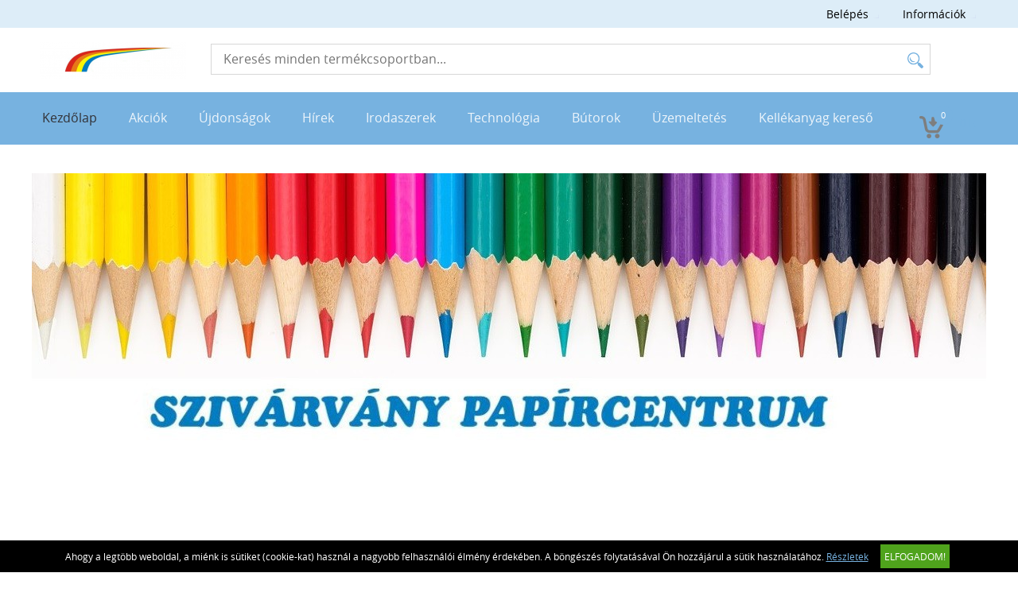

--- FILE ---
content_type: text/html; charset=UTF-8
request_url: https://webaruhaz.papircentrum.hu/
body_size: 7579
content:
<!DOCTYPE HTML>
<html lang="hu">
<head>
<title></title>
<meta http-equiv="Content-Type" content="text/html; charset=UTF-8">
<meta name="Robots" content="INDEX,FOLLOW">
<meta name="Revisit-After" content="3 days">
<base href="https://webaruhaz.papircentrum.hu/">
<link rel="stylesheet" href="scripts/css/reset.css?v=64" type="text/css" media="all">
<link rel="stylesheet" href="scripts/css/fonts.css?v=64" type="text/css" media="all">
<link rel="stylesheet" href="scripts/css/global.css?v=64" type="text/css" media="all">
<link rel="stylesheet" href="upload_files/design/skins/17/skin.css?v=1764060161" type="text/css" media="all">
<link rel="stylesheet" href="upload_files/design_own/skins/skin.css?v=1591969869" type="text/css" media="all">
<link rel="stylesheet" href="scripts/css/responsive/resp_style.css?v=64" type="text/css" media="all">
<link rel="stylesheet" href="scripts/ext/slick/slick.css?v=64" type="text/css" media="all">
<link rel="stylesheet" href="scripts/ext/scrollbar-master/jquery.mCustomScrollbar.css?v=64" type="text/css" media="all">
<link rel="stylesheet" href="scripts/ext/jquery.tooltip/jquery-ui.min.css?v=64" type="text/css" media="all">
<link rel="stylesheet" href="scripts/ext/jquery.tooltip/jquery-ui.theme.min.css?v=64" type="text/css" media="all">
<link rel="stylesheet" href="scripts/ext/jquery.tooltip/jquery-ui.structure.min.css?v=64" type="text/css" media="all">
<script src="scripts/ext/jquery/js/jquery.min.js?v=57" type="text/javascript"></script>
<script src="scripts/js/utils_jquery.js?v=57" type="text/javascript"></script>
<script src="scripts/js/utils_javascript.js?v=57" type="text/javascript"></script>
<script src="scripts/js/global.js?v=57" type="text/javascript"></script>
<script src="scripts/ext/scrollbar-master/jquery.mousewheel.min.js?v=57" type="text/javascript"></script>
<script src="scripts/ext/scrollbar-master/jquery.mCustomScrollbar.concat.min.js?v=57" type="text/javascript"></script>
<script src="scripts/ext/slick/slick.min.js?v=57" type="text/javascript"></script>
<script src="scripts/ext/jquery.tooltip/jquery-ui.min.js?v=57" type="text/javascript"></script>

<script>
window.dataLayer = window.dataLayer || [];
function gtag(){dataLayer.push(arguments);}

gtag('consent', 'default', {
    'ad_storage': 'denied',
    'ad_user_data': 'denied',
    'ad_personalization': 'denied',
    'analytics_storage': 'denied',
    'functionality_storage': 'denied',
    'personalization_storage': 'denied',
    'security_storage': 'granted'
});

function set_consent_managment(post_data, callback) {
    if (!post_data) {
        post_data = {'ajax_event': 'set_consent_managment', 'accept_all': true};
    } else if (typeof post_data === 'object') {
        post_data['ajax_event'] = 'set_consent_managment';
    } else {
        return false;
    }
    $.post('', post_data, function (resp) {
        if(resp){
            const resp_json = JSON.parse(resp); 
            const resp_json_consent_managment = (resp_json.consent_managment) ? JSON.parse(resp_json.consent_managment) : '';
            if(resp_json_consent_managment.ga !== undefined){
                gtag('consent', 'update', JSON.parse(resp_json_consent_managment.ga));
            }
        }
        if (typeof callback === 'function') {
            callback();
        }
    });
}
</script>

<style>.mCSB_buttonRight {background-image:url('upload_files/design/buttons/3/slider-product-to-right-default-20200423171355.png') !important;}.mCSB_buttonRight:hover {background-image:url('upload_files/design/buttons/3/slider-product-to-right-default-active-20200423171418.png') !important;}.mCSB_buttonLeft {background-image:url('upload_files/design/buttons/3/slider-product-to-left-default-active-20200423171231.png') !important;}.mCSB_buttonLeft:hover {background-image:url('upload_files/design/buttons/3/slider-product-to-left-default-active-20200423171301.png') !important;}.home_banners_split .slick-next {background-image:url('upload_files/design/buttons/3/slider-banner-to-right-default-20200423115738.png') !important;}.home_banners_split .slick-next:hover {background-image:url('upload_files/design/buttons/3/slider-banner-to-right-default-active-20200423115757.png') !important;}.home_banners_split .slick-prev {background-image:url('upload_files/design/buttons/3/slider-banner-to-left-default-20200423115610.png') !important;}.home_banners_split .slick-prev:hover {background-image:url('upload_files/design/buttons/3/slider-banner-to-left-default-active-20200423115631.png') !important;}.select-selected:after {background-image:url('upload_files/design/buttons/3/pager-down-active15-kek-20200517004031.png') !important;}.select-selected:hover:after {background-image:url('upload_files/design/buttons/3/pager-down-active15-kek-20200517004043.png') !important;}.top_menu .right_menu .dropdown_menus:after {background-image:url('upload_files/design/buttons/3/pager-right15vilkek-20200519100745.png') !important;}.top_menu .right_menu .dropdown_menus:hover:after {background-image:url('upload_files/design/buttons/3/pager-right15vilkek-20200519100801.png') !important;}</style>
<meta name="HandheldFriendly" content="true">
<meta name="MobileOptimized" content="320">
<meta name="viewport" content="width=device-width, initial-scale=1.0, minimum-scale=1.0, maximum-scale=1.0, user-scalable=no, shrink-to-fit=no">
<meta name="format-detection" content="telephone=no">


<script async src="https://www.googletagmanager.com/gtag/js?id=G-3DX5CBNNYL"></script>
<script>
  window.dataLayer = window.dataLayer || [];
  function gtag(){dataLayer.push(arguments);}
  gtag('js', new Date());

  gtag('config', 'G-3DX5CBNNYL');
</script>

</head>

<body>
<div class="page" id="page_skin">
<header class="floating">
<div class="minicartcoveroverlay"></div><nav class="top_menu nomerge">
<div class="row clearfix">
<ul class="left_menu">
</ul><ul class="right_menu"><li><a id="topline_sign_in" class="header_sign_in_open dropdown_menus"  title="Belépés" mobile="">Belépés</a><div id="sign_in_form_container"></div><div class="signincoveroverlay"></div></li><li><a title="Információk" class="dropdown_menus dropdown_menus_open" mobile="">Információk</a><div class="submenu"><ul><li><a href="informaciok/cegunkrol" title="Cégünkről">Cégünkről</a></li><li><a href="informaciok/elerhetosegeink" title="Elérhetőségeink">Elérhetőségeink</a></li><li><a href="informaciok/szallitasi-feltetelek" title="Szállítási feltételek">Szállítási feltételek</a></li><li><a href="informaciok/letoltesek" title="Letöltések">Letöltések</a></li></ul></div></li></ul>
</div>
</nav>
<div class="header_mid">
<div class="row">
<a class="logo" href="https://webaruhaz.papircentrum.hu/"><img src="upload_files/logo_own/website_szivarvanylogo.png-20200612150143.png" title="Szivárvány-Roll Bt."></a>

<div class="search large">
<input type="text" name="search" id="search" data-char_check='[{"char_nr":"3","content":"A keres\u0151sz\u00f3nak minimum 3 karakterb\u0151l kell \u00e1llnia!","title":"Figyelem!","button_ok":"OK"}]' data-search_url="kereses?search_keywords=" placeholder="Keresés minden termékcsoportban...">
<div type="submit" class="search_button"><span class="custom_button_webshop "><img class="custom_button_img" src="upload_files/design/buttons/3/search-top-default-kek-20200517004925.png" alt="Keresés"><img class="custom_button_img_active" src="upload_files/design/buttons/3/search-top-default-kek-20200517004911.png" alt="Keresés" title="" data-tooltip-content="Keresés"></span></div><div class="searchbox s_keywords"></div><div class="bbbg"></div></div>

<div class="hamburger_menu_button">
<div id="hmb_icon"></div>
</div>
<div class="cart_toggle">
<span class="minicart_cart_icon_outer"><span class="cart_icon">
<span class="custom_button_webshop "><img class="custom_button_img" src="upload_files/design/buttons/3/to-cart-20200423113415.png" alt="Kosárba"><img class="custom_button_img_active" src="upload_files/design/buttons/3/to-cart-active-20200423113443.png" alt="Kosárba" title="" data-tooltip-content="Kosárba"></span><span id="cart-item-counter">0</span></span>
</span><span class="minicart_cart_value_outer"><span class="cart_sum_value">
<span>0&nbsp;Ft</span></span>
</span><div id="minicart_product_box_outer"><div class="minicart_product_box_container"><div class="minicart_buttons_container"><a class="default_button minicart_shopping_cart_button" href="rendeles-feladasa">Kosárhoz</a></div><span class="minicart_title minicart_separator">Az Ön kosara még üres!<br>Tegye a kívánt termékeket a kosarába!</span><div id="highlights_outer_container minicart" class="highlights_outer_container minicart"></div></div></div></div>

</div>
</div>
<div class="categories_menu horizontal clearfix">
<div class="categories_menu_inner">
<ul class="left_menu">
<li class="first_floor active"><a class="main_link" href="https://webaruhaz.papircentrum.hu/" title="Kezdőlap">Kezdőlap</a></li><li class="first_floor "><a class="main_link" href="akcio" title="Akciók">Akciók</a></li><li class="first_floor "><a class="main_link" href="ujdonsagok" title="Újdonságok">Újdonságok</a></li><li class="first_floor "><a class="main_link" href="hirek" title="Hírek">Hírek</a></li><li class="first_floor has_dropdown " data-id="13"><a class="main_link" href="irodaszerek-13" title="Irodaszerek"><span class="categories_menu_first_floor_main_link_icon"><img src="upload_files/design/skins/17/skin_elements/pager-right15vilkek-20200519100203.png"></span>Irodaszerek</a><div class="category_dropdown"><div class="category_dropdown_product_rec_storage" style="display:none;"></div><ul><li class=" active_ajax" data-id="69"><a href="irodaszerek-13/irodai-papiraru-69" title="Irodai papíráru">Irodai papíráru</a></li><li class=" active_ajax" data-id="15"><a href="irodaszerek-13/iratrendezes-archivalas-15" title="Iratrendezés, archiválás">Iratrendezés, archiválás</a></li><li class=" active_ajax" data-id="117"><a href="irodaszerek-13/iroszerek-117" title="Írószerek">Írószerek</a></li><li class=" active_ajax" data-id="97"><a href="irodaszerek-13/javitas-ragasztas-97" title="Javítás, ragasztás">Javítás, ragasztás</a></li><li class=" active_ajax" data-id="19"><a href="irodaszerek-13/irodai-kiegeszitok-19" title="Irodai kiegészítők">Irodai kiegészítők</a></li><li class=" active_ajax" data-id="51"><a href="irodaszerek-13/irodai-kisgepek-51" title="Irodai kisgépek">Irodai kisgépek</a></li><li class=" active_ajax" data-id="157"><a href="irodaszerek-13/csomagolas-tarolas-157" title="Csomagolás, tárolás">Csomagolás, tárolás</a></li><li class=" active_ajax" data-id="223"><a href="irodaszerek-13/hobby-es-kreativ-termekek-223" title="Hobby és kreatív termékek">Hobby és kreatív termékek</a></li><li class=" active_ajax" data-id="129"><a href="irodaszerek-13/iskolaszerek-129" title="Iskolaszerek">Iskolaszerek</a></li></ul><div class="category_dropdown_product_rec"></div></div></li><li class="first_floor has_dropdown " data-id="23"><a class="main_link" href="technologia-23" title="Technológia"><span class="categories_menu_first_floor_main_link_icon"><img src="upload_files/design/skins/17/skin_elements/pager-right15vilkek-20200519100203.png"></span>Technológia</a><div class="category_dropdown"><div class="category_dropdown_product_rec_storage" style="display:none;"></div><ul><li class=" active_ajax" data-id="31"><a href="technologia-23/irodatechnika-31" title="Irodatechnika">Irodatechnika</a></li><li class=" active_ajax" data-id="133"><a href="technologia-23/nyomtato-kellekanyagok-133" title="Nyomtató-kellékanyagok">Nyomtató-kellékanyagok</a></li><li class=" active_ajax" data-id="2903"><a href="technologia-23/technologiai-termekek-2903" title="Technológiai termékek">Technológiai termékek</a></li><li class=" active_ajax" data-id="2999"><a href="technologia-23/szorakoztato-elektronika-2999" title="Szórakoztató elektronika">Szórakoztató elektronika</a></li><li class=" active_ajax" data-id="87"><a href="technologia-23/technologiai-kiegeszitok-87" title="Technológiai kiegészítők">Technológiai kiegészítők</a></li><li class=" active_ajax" data-id="25"><a href="technologia-23/adattarolok-25" title="Adattárolók">Adattárolók</a></li><li class=" active_ajax" data-id="75"><a href="technologia-23/prezentacio-75" title="Prezentáció">Prezentáció</a></li></ul><div class="category_dropdown_product_rec"></div></div></li><li class="first_floor has_dropdown " data-id="201"><a class="main_link" href="butorok-201" title="Bútorok"><span class="categories_menu_first_floor_main_link_icon"><img src="upload_files/design/skins/17/skin_elements/pager-right15vilkek-20200519100203.png"></span>Bútorok</a><div class="category_dropdown"><div class="category_dropdown_product_rec_storage" style="display:none;"></div><ul><li class=" active_ajax" data-id="203"><a href="butorok-201/irodabutorok-203" title="Irodabútorok">Irodabútorok</a></li><li class=" active_ajax" data-id="219"><a href="butorok-201/irodaberendezes-dekor-219" title="Irodaberendezés, dekor">Irodaberendezés, dekor</a></li></ul><div class="category_dropdown_product_rec"></div></div></li><li class="first_floor has_dropdown " data-id="101"><a class="main_link" href="uzemeltetes-101" title="Üzemeltetés"><span class="categories_menu_first_floor_main_link_icon"><img src="upload_files/design/skins/17/skin_elements/pager-right15vilkek-20200519100203.png"></span>Üzemeltetés</a><div class="category_dropdown"><div class="category_dropdown_product_rec_storage" style="display:none;"></div><ul><li class=" active_ajax" data-id="243"><a href="uzemeltetes-101/konyhai-termekek-243" title="Konyhai termékek">Konyhai termékek</a></li><li class=" active_ajax" data-id="251"><a href="uzemeltetes-101/higieniai-termekek-251" title="Higiéniai termékek">Higiéniai termékek</a></li><li class=" active_ajax" data-id="103"><a href="uzemeltetes-101/letesitmeny-uzemeltetes-103" title="Létesítmény üzemeltetés">Létesítmény üzemeltetés</a></li><li class=" active_ajax" data-id="359"><a href="uzemeltetes-101/munkavedelem-359" title="Munkavédelem">Munkavédelem</a></li><li class=" active_ajax" data-id="3063"><a href="uzemeltetes-101/egeszsegmegorzes-3063" title="Egészségmegőrzés">Egészségmegőrzés</a></li><li class=" active_ajax" data-id="377"><a href="uzemeltetes-101/ajandekok-es-party-kellekek-377" title="Ajándékok és party kellékek">Ajándékok és party kellékek</a></li></ul><div class="category_dropdown_product_rec"></div></div></li><li class="first_floor "><a class="main_link" href="kellekanyag-kereso" title="Kellékanyag kereső">Kellékanyag kereső</a></li></ul>
</div>
</div>
</header>
<div class="page_content_outer"><div id="hmb_menu_container" class="page_content_inner_left_side" is_mobile="" is_tablet=""></div>
<div class="page_content_inner">

<div id="products_compare_floatingbox_container"></div><form name="product_home_page_form" id="product_home_page_form" method="POST" action="https://webaruhaz.papircentrum.hu/" class="object_form">
<div class="home_banners"><div class="home_banners_split "><div class=" home_banners_split_slider_fix"><div class="home_banners_split_slider_slide"><img src="upload_files/banners_own/szivarvanybanner.png-20200612154901.png" width="1200" height="434" alt="" title="">
</div></div>
</div></div><div class="home_banners"></div><div class="product_offer_outer product_offer_newness_outer"><div class="product_offer_inner product_offer_newness_inner"><div class="product_offer_title"><div class="product_offer_title_inner"><img src="upload_files/design/skins/17/home_elements/news-20180510152645.jpg" alt="Újdonságok" title="Újdonságok">Újdonságok</div></div><div class="product_offer_products mscroll_enabled"><div class="products_product skin_products_box"><div class="icons_to"><span class="small_icons_cont"><img data-tooltip-content="Újdonság" class="icon" src="upload_files/design/icons/4/original_images/product-newness-icon-20200519094532.png" alt="Újdonság" title="Újdonság"></span></div><div class="product_rating" title="Még nem érkezett értékelés."><img src="upload_files/design/skins/17/skin_elements/rating-kek-20200517011954.png" title="Még nem érkezett értékelés." alt="Még nem érkezett értékelés."><span>0</span></div><a href="uzemeltetes-101/ajandekok-es-party-kellekek-377/ekszerek-555/fulbevalo-francia-kapcsos-rozsaszin-swarovski-kristallyal-12mm-art-crystella-103503.html" class="products_product_image"><img src="upload_files/products/medium/m_rswf073.jpg" alt="Fülbevaló, francia kapcsos, rózsaszín SWAROVSKI® kristállyal, 12mm, ART CRYSTELLA®" title="Fülbevaló, francia kapcsos, rózsaszín SWAROVSKI® kristállyal, 12mm, ART CRYSTELLA®"></a><div class="products_product_title"><a href="uzemeltetes-101/ajandekok-es-party-kellekek-377/ekszerek-555/fulbevalo-francia-kapcsos-rozsaszin-swarovski-kristallyal-12mm-art-crystella-103503.html" title="Fülbevaló, francia kapcsos, rózsaszín SWAROVSKI® kristállyal, 12mm, ART CRYSTELLA®" class="products_product_title_a skin_product_name_in_list">Fülbevaló, francia kapcsos, rózsaszín SWAROVSKI® kristállyal, 12mm, ART CRYSTELLA®</a></div><div class="products_product_price skin_product_list_price"><div class="price_type">bruttó</div><div class="price">9&nbsp;176&nbsp;Ft</div></div><div class="products_product_buttons"><div class="handle_favorites add_to_favorites disabled" data-id="103503" data-modal-content="A Kedvencek használatához bejelentkezés szükséges!" data-modal-title="Üzenet"><span class="custom_button_webshop "><img class="custom_button_img" src="upload_files/design/buttons/3/product-detail-favorite-button-disabled-kozetesz-20200519094950.png" alt="Tegye hozzá a kedvencekhez!"><img class="custom_button_img_active" src="upload_files/design/buttons/3/product-detail-favorite-button-disabled-kozetesz-20200519094950.png" alt="Tegye hozzá a kedvencekhez!" title="" data-tooltip-content="A Kedvencek használatához bejelentkezés szükséges!"></span></div><div class="handle_compares add_to_compare" data-id="103503"><span class="custom_button_webshop "><img class="custom_button_img" src="upload_files/design/buttons/3/product-detail-compare-button-active-kozetesz-kek-20200518122822.png" alt="Összehasonlítóba tesz"><img class="custom_button_img_active" src="upload_files/design/buttons/3/product-detail-compare-button-active-kozetesz-kek-20200518122837.png" alt="Összehasonlítóba tesz" title="" data-tooltip-content="Összehasonlítóba tesz"></span></div></div></div><div class="products_product skin_products_box"><div class="icons_to"><span class="small_icons_cont"><img data-tooltip-content="Újdonság" class="icon" src="upload_files/design/icons/4/original_images/product-newness-icon-20200519094532.png" alt="Újdonság" title="Újdonság"></span></div><div class="product_rating" title="Még nem érkezett értékelés."><img src="upload_files/design/skins/17/skin_elements/rating-kek-20200517011954.png" title="Még nem érkezett értékelés." alt="Még nem érkezett értékelés."><span>0</span></div><a href="uzemeltetes-101/ajandekok-es-party-kellekek-377/ekszerek-555/karkoto-gyongyhazfeher-swarovski-gyongybol-feher-rondella-kristallyal-10mm-art-crystella-103505.html" class="products_product_image"><img src="upload_files/products/medium/m_rswk0124.jpg" alt="Karkötő, gyöngyházfehér SWAROVSKI® gyöngyből, fehér rondella kristállyal, 10mm, ART CRYSTELLA®" title="Karkötő, gyöngyházfehér SWAROVSKI® gyöngyből, fehér rondella kristállyal, 10mm, ART CRYSTELLA®"></a><div class="products_product_title"><a href="uzemeltetes-101/ajandekok-es-party-kellekek-377/ekszerek-555/karkoto-gyongyhazfeher-swarovski-gyongybol-feher-rondella-kristallyal-10mm-art-crystella-103505.html" title="Karkötő, gyöngyházfehér SWAROVSKI® gyöngyből, fehér rondella kristállyal, 10mm, ART CRYSTELLA®" class="products_product_title_a skin_product_name_in_list">Karkötő, gyöngyházfehér SWAROVSKI® gyöngyből, fehér rondella kristállyal, 10mm, ART CRYSTELLA®</a></div><div class="products_product_price skin_product_list_price"><div class="price_type">bruttó</div><div class="price">14&nbsp;605&nbsp;Ft</div></div><div class="products_product_buttons"><div class="handle_favorites add_to_favorites disabled" data-id="103505" data-modal-content="A Kedvencek használatához bejelentkezés szükséges!" data-modal-title="Üzenet"><span class="custom_button_webshop "><img class="custom_button_img" src="upload_files/design/buttons/3/product-detail-favorite-button-disabled-kozetesz-20200519094950.png" alt="Tegye hozzá a kedvencekhez!"><img class="custom_button_img_active" src="upload_files/design/buttons/3/product-detail-favorite-button-disabled-kozetesz-20200519094950.png" alt="Tegye hozzá a kedvencekhez!" title="" data-tooltip-content="A Kedvencek használatához bejelentkezés szükséges!"></span></div><div class="handle_compares add_to_compare" data-id="103505"><span class="custom_button_webshop "><img class="custom_button_img" src="upload_files/design/buttons/3/product-detail-compare-button-active-kozetesz-kek-20200518122822.png" alt="Összehasonlítóba tesz"><img class="custom_button_img_active" src="upload_files/design/buttons/3/product-detail-compare-button-active-kozetesz-kek-20200518122837.png" alt="Összehasonlítóba tesz" title="" data-tooltip-content="Összehasonlítóba tesz"></span></div></div></div><div class="products_product skin_products_box"><div class="icons_to"><span class="small_icons_cont"><img data-tooltip-content="Újdonság" class="icon" src="upload_files/design/icons/4/original_images/product-newness-icon-20200519094532.png" alt="Újdonság" title="Újdonság"></span></div><div class="product_rating" title="Még nem érkezett értékelés."><img src="upload_files/design/skins/17/skin_elements/rating-kek-20200517011954.png" title="Még nem érkezett értékelés." alt="Még nem érkezett értékelés."><span>0</span></div><a href="irodaszerek-13/iroszerek-117/szovegkiemelok-173/display-stabilo-animal-vibes-vegyes-103451.html" class="products_product_image"><img src="upload_files/products/medium/m_tst25311.jpg" alt="Display, STABILO &quot;Animal Vibes&quot;, vegyes" title="Display, STABILO &quot;Animal Vibes&quot;, vegyes"></a><div class="products_product_title"><a href="irodaszerek-13/iroszerek-117/szovegkiemelok-173/display-stabilo-animal-vibes-vegyes-103451.html" title="Display, STABILO &quot;Animal Vibes&quot;, vegyes" class="products_product_title_a skin_product_name_in_list">Display, STABILO "Animal Vibes", vegyes</a></div><div class="products_product_price skin_product_list_price"><div class="price_type">bruttó</div><div class="price">83&nbsp;501&nbsp;Ft</div></div><div class="products_product_buttons"><div class="handle_favorites add_to_favorites disabled" data-id="103451" data-modal-content="A Kedvencek használatához bejelentkezés szükséges!" data-modal-title="Üzenet"><span class="custom_button_webshop "><img class="custom_button_img" src="upload_files/design/buttons/3/product-detail-favorite-button-disabled-kozetesz-20200519094950.png" alt="Tegye hozzá a kedvencekhez!"><img class="custom_button_img_active" src="upload_files/design/buttons/3/product-detail-favorite-button-disabled-kozetesz-20200519094950.png" alt="Tegye hozzá a kedvencekhez!" title="" data-tooltip-content="A Kedvencek használatához bejelentkezés szükséges!"></span></div><div class="handle_compares add_to_compare" data-id="103451"><span class="custom_button_webshop "><img class="custom_button_img" src="upload_files/design/buttons/3/product-detail-compare-button-active-kozetesz-kek-20200518122822.png" alt="Összehasonlítóba tesz"><img class="custom_button_img_active" src="upload_files/design/buttons/3/product-detail-compare-button-active-kozetesz-kek-20200518122837.png" alt="Összehasonlítóba tesz" title="" data-tooltip-content="Összehasonlítóba tesz"></span></div></div></div><div class="products_product skin_products_box"><div class="icons_to"><span class="small_icons_cont"><img data-tooltip-content="Újdonság" class="icon" src="upload_files/design/icons/4/original_images/product-newness-icon-20200519094532.png" alt="Újdonság" title="Újdonság"></span></div><div class="product_rating" title="Még nem érkezett értékelés."><img src="upload_files/design/skins/17/skin_elements/rating-kek-20200517011954.png" title="Még nem érkezett értékelés." alt="Még nem érkezett értékelés."><span>0</span></div><a href="irodaszerek-13/iroszerek-117/golyostollak-119/golyostoll-0-5-mm-nyomogombos-burgundi-tolltest-stabilo-naturecolors-wildflowers-kek-103453.html" class="products_product_image"><img src="upload_files/products/medium/m_tst6034141.jpg" alt="Golyóstoll, 0,5 mm, nyomógombos, burgundi tolltest, STABILO &quot;NatureCOLORS Wildflowers&quot;, kék" title="Golyóstoll, 0,5 mm, nyomógombos, burgundi tolltest, STABILO &quot;NatureCOLORS Wildflowers&quot;, kék"></a><div class="products_product_title"><a href="irodaszerek-13/iroszerek-117/golyostollak-119/golyostoll-0-5-mm-nyomogombos-burgundi-tolltest-stabilo-naturecolors-wildflowers-kek-103453.html" title="Golyóstoll, 0,5 mm, nyomógombos, burgundi tolltest, STABILO &quot;NatureCOLORS Wildflowers&quot;, kék" class="products_product_title_a skin_product_name_in_list">Golyóstoll, 0,5 mm, nyomógombos, burgundi tolltest, STABILO "NatureCOLORS Wildflowers", kék</a></div><div class="products_product_price skin_product_list_price"><div class="price_type">bruttó</div><div class="price">1&nbsp;156&nbsp;Ft</div></div><div class="products_product_buttons"><div class="handle_favorites add_to_favorites disabled" data-id="103453" data-modal-content="A Kedvencek használatához bejelentkezés szükséges!" data-modal-title="Üzenet"><span class="custom_button_webshop "><img class="custom_button_img" src="upload_files/design/buttons/3/product-detail-favorite-button-disabled-kozetesz-20200519094950.png" alt="Tegye hozzá a kedvencekhez!"><img class="custom_button_img_active" src="upload_files/design/buttons/3/product-detail-favorite-button-disabled-kozetesz-20200519094950.png" alt="Tegye hozzá a kedvencekhez!" title="" data-tooltip-content="A Kedvencek használatához bejelentkezés szükséges!"></span></div><div class="handle_compares add_to_compare" data-id="103453"><span class="custom_button_webshop "><img class="custom_button_img" src="upload_files/design/buttons/3/product-detail-compare-button-active-kozetesz-kek-20200518122822.png" alt="Összehasonlítóba tesz"><img class="custom_button_img_active" src="upload_files/design/buttons/3/product-detail-compare-button-active-kozetesz-kek-20200518122837.png" alt="Összehasonlítóba tesz" title="" data-tooltip-content="Összehasonlítóba tesz"></span></div></div></div><div class="products_product skin_products_box"><div class="icons_to"><span class="small_icons_cont"><img data-tooltip-content="Újdonság" class="icon" src="upload_files/design/icons/4/original_images/product-newness-icon-20200519094532.png" alt="Újdonság" title="Újdonság"></span></div><div class="product_rating" title="Még nem érkezett értékelés."><img src="upload_files/design/skins/17/skin_elements/rating-kek-20200517011954.png" title="Még nem érkezett értékelés." alt="Még nem érkezett értékelés."><span>0</span></div><a href="irodaszerek-13/iroszerek-117/golyostollak-119/golyostoll-0-5-mm-nyomogombos-ultramarinkek-tolltest-stabilo-naturecolors-wildflowers-kek-103455.html" class="products_product_image"><img src="upload_files/products/medium/m_tst6034241.jpg" alt="Golyóstoll, 0,5 mm, nyomógombos, ultramarinkék tolltest, STABILO &quot;NatureCOLORS Wildflowers&quot;, kék" title="Golyóstoll, 0,5 mm, nyomógombos, ultramarinkék tolltest, STABILO &quot;NatureCOLORS Wildflowers&quot;, kék"></a><div class="products_product_title"><a href="irodaszerek-13/iroszerek-117/golyostollak-119/golyostoll-0-5-mm-nyomogombos-ultramarinkek-tolltest-stabilo-naturecolors-wildflowers-kek-103455.html" title="Golyóstoll, 0,5 mm, nyomógombos, ultramarinkék tolltest, STABILO &quot;NatureCOLORS Wildflowers&quot;, kék" class="products_product_title_a skin_product_name_in_list">Golyóstoll, 0,5 mm, nyomógombos, ultramarinkék tolltest, STABILO "NatureCOLORS Wildflowers", kék</a></div><div class="products_product_price skin_product_list_price"><div class="price_type">bruttó</div><div class="price">1&nbsp;156&nbsp;Ft</div></div><div class="products_product_buttons"><div class="handle_favorites add_to_favorites disabled" data-id="103455" data-modal-content="A Kedvencek használatához bejelentkezés szükséges!" data-modal-title="Üzenet"><span class="custom_button_webshop "><img class="custom_button_img" src="upload_files/design/buttons/3/product-detail-favorite-button-disabled-kozetesz-20200519094950.png" alt="Tegye hozzá a kedvencekhez!"><img class="custom_button_img_active" src="upload_files/design/buttons/3/product-detail-favorite-button-disabled-kozetesz-20200519094950.png" alt="Tegye hozzá a kedvencekhez!" title="" data-tooltip-content="A Kedvencek használatához bejelentkezés szükséges!"></span></div><div class="handle_compares add_to_compare" data-id="103455"><span class="custom_button_webshop "><img class="custom_button_img" src="upload_files/design/buttons/3/product-detail-compare-button-active-kozetesz-kek-20200518122822.png" alt="Összehasonlítóba tesz"><img class="custom_button_img_active" src="upload_files/design/buttons/3/product-detail-compare-button-active-kozetesz-kek-20200518122837.png" alt="Összehasonlítóba tesz" title="" data-tooltip-content="Összehasonlítóba tesz"></span></div></div></div><div class="products_product skin_products_box"><div class="icons_to"><span class="small_icons_cont"><img data-tooltip-content="Újdonság" class="icon" src="upload_files/design/icons/4/original_images/product-newness-icon-20200519094532.png" alt="Újdonság" title="Újdonság"></span></div><div class="product_rating" title="Még nem érkezett értékelés."><img src="upload_files/design/skins/17/skin_elements/rating-kek-20200517011954.png" title="Még nem érkezett értékelés." alt="Még nem érkezett értékelés."><span>0</span></div><a href="irodaszerek-13/iroszerek-117/golyostollak-119/golyostoll-0-5-mm-nyomogombos-szurkeslila-tolltest-stabilo-naturecolors-wildflowers-kek-103457.html" class="products_product_image"><img src="upload_files/products/medium/m_tst6034341.jpg" alt="Golyóstoll, 0,5 mm, nyomógombos, szürkéslila tolltest, STABILO &quot;NatureCOLORS Wildflowers&quot;, kék" title="Golyóstoll, 0,5 mm, nyomógombos, szürkéslila tolltest, STABILO &quot;NatureCOLORS Wildflowers&quot;, kék"></a><div class="products_product_title"><a href="irodaszerek-13/iroszerek-117/golyostollak-119/golyostoll-0-5-mm-nyomogombos-szurkeslila-tolltest-stabilo-naturecolors-wildflowers-kek-103457.html" title="Golyóstoll, 0,5 mm, nyomógombos, szürkéslila tolltest, STABILO &quot;NatureCOLORS Wildflowers&quot;, kék" class="products_product_title_a skin_product_name_in_list">Golyóstoll, 0,5 mm, nyomógombos, szürkéslila tolltest, STABILO "NatureCOLORS Wildflowers", kék</a></div><div class="products_product_price skin_product_list_price"><div class="price_type">bruttó</div><div class="price">1&nbsp;156&nbsp;Ft</div></div><div class="products_product_buttons"><div class="handle_favorites add_to_favorites disabled" data-id="103457" data-modal-content="A Kedvencek használatához bejelentkezés szükséges!" data-modal-title="Üzenet"><span class="custom_button_webshop "><img class="custom_button_img" src="upload_files/design/buttons/3/product-detail-favorite-button-disabled-kozetesz-20200519094950.png" alt="Tegye hozzá a kedvencekhez!"><img class="custom_button_img_active" src="upload_files/design/buttons/3/product-detail-favorite-button-disabled-kozetesz-20200519094950.png" alt="Tegye hozzá a kedvencekhez!" title="" data-tooltip-content="A Kedvencek használatához bejelentkezés szükséges!"></span></div><div class="handle_compares add_to_compare" data-id="103457"><span class="custom_button_webshop "><img class="custom_button_img" src="upload_files/design/buttons/3/product-detail-compare-button-active-kozetesz-kek-20200518122822.png" alt="Összehasonlítóba tesz"><img class="custom_button_img_active" src="upload_files/design/buttons/3/product-detail-compare-button-active-kozetesz-kek-20200518122837.png" alt="Összehasonlítóba tesz" title="" data-tooltip-content="Összehasonlítóba tesz"></span></div></div></div><div class="products_product skin_products_box"><div class="icons_to"><span class="small_icons_cont"><img data-tooltip-content="Újdonság" class="icon" src="upload_files/design/icons/4/original_images/product-newness-icon-20200519094532.png" alt="Újdonság" title="Újdonság"></span></div><div class="product_rating" title="Még nem érkezett értékelés."><img src="upload_files/design/skins/17/skin_elements/rating-kek-20200517011954.png" title="Még nem érkezett értékelés." alt="Még nem érkezett értékelés."><span>0</span></div><a href="irodaszerek-13/iroszerek-117/golyostollak-119/golyostoll-0-5-mm-nyomogombos-hajnalpir-tolltest-stabilo-naturecolors-wildflowers-kek-103459.html" class="products_product_image"><img src="upload_files/products/medium/m_tst6034441.jpg" alt="Golyóstoll, 0,5 mm, nyomógombos, hajnalpír tolltest, STABILO &quot;NatureCOLORS Wildflowers&quot;, kék" title="Golyóstoll, 0,5 mm, nyomógombos, hajnalpír tolltest, STABILO &quot;NatureCOLORS Wildflowers&quot;, kék"></a><div class="products_product_title"><a href="irodaszerek-13/iroszerek-117/golyostollak-119/golyostoll-0-5-mm-nyomogombos-hajnalpir-tolltest-stabilo-naturecolors-wildflowers-kek-103459.html" title="Golyóstoll, 0,5 mm, nyomógombos, hajnalpír tolltest, STABILO &quot;NatureCOLORS Wildflowers&quot;, kék" class="products_product_title_a skin_product_name_in_list">Golyóstoll, 0,5 mm, nyomógombos, hajnalpír tolltest, STABILO "NatureCOLORS Wildflowers", kék</a></div><div class="products_product_price skin_product_list_price"><div class="price_type">bruttó</div><div class="price">1&nbsp;156&nbsp;Ft</div></div><div class="products_product_buttons"><div class="handle_favorites add_to_favorites disabled" data-id="103459" data-modal-content="A Kedvencek használatához bejelentkezés szükséges!" data-modal-title="Üzenet"><span class="custom_button_webshop "><img class="custom_button_img" src="upload_files/design/buttons/3/product-detail-favorite-button-disabled-kozetesz-20200519094950.png" alt="Tegye hozzá a kedvencekhez!"><img class="custom_button_img_active" src="upload_files/design/buttons/3/product-detail-favorite-button-disabled-kozetesz-20200519094950.png" alt="Tegye hozzá a kedvencekhez!" title="" data-tooltip-content="A Kedvencek használatához bejelentkezés szükséges!"></span></div><div class="handle_compares add_to_compare" data-id="103459"><span class="custom_button_webshop "><img class="custom_button_img" src="upload_files/design/buttons/3/product-detail-compare-button-active-kozetesz-kek-20200518122822.png" alt="Összehasonlítóba tesz"><img class="custom_button_img_active" src="upload_files/design/buttons/3/product-detail-compare-button-active-kozetesz-kek-20200518122837.png" alt="Összehasonlítóba tesz" title="" data-tooltip-content="Összehasonlítóba tesz"></span></div></div></div><div class="products_product skin_products_box"><div class="icons_to"><span class="small_icons_cont"><img data-tooltip-content="Újdonság" class="icon" src="upload_files/design/icons/4/original_images/product-newness-icon-20200519094532.png" alt="Újdonság" title="Újdonság"></span></div><div class="product_rating" title="Még nem érkezett értékelés."><img src="upload_files/design/skins/17/skin_elements/rating-kek-20200517011954.png" title="Még nem érkezett értékelés." alt="Még nem érkezett értékelés."><span>0</span></div><a href="irodaszerek-13/iroszerek-117/szovegkiemelok-173/szovegkiemelo-display-2-5-mm-stabilo-boss-original-stabilo-piros-103461.html" class="products_product_image"><img src="upload_files/products/medium/m_tst70157.jpg" alt="Szövegkiemelő display, 2-5 mm, STABILO &quot;BOSS original&quot;, Stabilo piros" title="Szövegkiemelő display, 2-5 mm, STABILO &quot;BOSS original&quot;, Stabilo piros"></a><div class="products_product_title"><a href="irodaszerek-13/iroszerek-117/szovegkiemelok-173/szovegkiemelo-display-2-5-mm-stabilo-boss-original-stabilo-piros-103461.html" title="Szövegkiemelő display, 2-5 mm, STABILO &quot;BOSS original&quot;, Stabilo piros" class="products_product_title_a skin_product_name_in_list">Szövegkiemelő display, 2-5 mm, STABILO "BOSS original", Stabilo piros</a></div><div class="products_product_price skin_product_list_price"><div class="price_type">bruttó</div><div class="price">11&nbsp;049&nbsp;Ft</div></div><div class="products_product_buttons"><div class="handle_favorites add_to_favorites disabled" data-id="103461" data-modal-content="A Kedvencek használatához bejelentkezés szükséges!" data-modal-title="Üzenet"><span class="custom_button_webshop "><img class="custom_button_img" src="upload_files/design/buttons/3/product-detail-favorite-button-disabled-kozetesz-20200519094950.png" alt="Tegye hozzá a kedvencekhez!"><img class="custom_button_img_active" src="upload_files/design/buttons/3/product-detail-favorite-button-disabled-kozetesz-20200519094950.png" alt="Tegye hozzá a kedvencekhez!" title="" data-tooltip-content="A Kedvencek használatához bejelentkezés szükséges!"></span></div><div class="handle_compares add_to_compare" data-id="103461"><span class="custom_button_webshop "><img class="custom_button_img" src="upload_files/design/buttons/3/product-detail-compare-button-active-kozetesz-kek-20200518122822.png" alt="Összehasonlítóba tesz"><img class="custom_button_img_active" src="upload_files/design/buttons/3/product-detail-compare-button-active-kozetesz-kek-20200518122837.png" alt="Összehasonlítóba tesz" title="" data-tooltip-content="Összehasonlítóba tesz"></span></div></div></div><div class="products_product skin_products_box"><div class="icons_to"><span class="small_icons_cont"><img data-tooltip-content="Újdonság" class="icon" src="upload_files/design/icons/4/original_images/product-newness-icon-20200519094532.png" alt="Újdonság" title="Újdonság"></span></div><div class="product_rating" title="Még nem érkezett értékelés."><img src="upload_files/design/skins/17/skin_elements/rating-kek-20200517011954.png" title="Még nem érkezett értékelés." alt="Még nem érkezett értékelés."><span>0</span></div><a href="uzemeltetes-101/letesitmeny-uzemeltetes-103/rogzito-es-ragasztoanyagok-105/kabelkotegelo-gyorskotozo-2-5x100mm-donau-tech-fekete-103487.html" class="products_product_image"><img src="upload_files/products/medium/m_d151035.jpg" alt="Kábelkötegelő, gyorskötöző, 2,5x100mm, DONAU &quot;Tech&quot;, fekete" title="Kábelkötegelő, gyorskötöző, 2,5x100mm, DONAU &quot;Tech&quot;, fekete"></a><div class="products_product_title"><a href="uzemeltetes-101/letesitmeny-uzemeltetes-103/rogzito-es-ragasztoanyagok-105/kabelkotegelo-gyorskotozo-2-5x100mm-donau-tech-fekete-103487.html" title="Kábelkötegelő, gyorskötöző, 2,5x100mm, DONAU &quot;Tech&quot;, fekete" class="products_product_title_a skin_product_name_in_list">Kábelkötegelő, gyorskötöző, 2,5x100mm, DONAU "Tech", fekete</a></div><div class="products_product_price skin_product_list_price"><div class="price_type">bruttó</div><div class="price">152&nbsp;Ft</div></div><div class="products_product_buttons"><div class="handle_favorites add_to_favorites disabled" data-id="103487" data-modal-content="A Kedvencek használatához bejelentkezés szükséges!" data-modal-title="Üzenet"><span class="custom_button_webshop "><img class="custom_button_img" src="upload_files/design/buttons/3/product-detail-favorite-button-disabled-kozetesz-20200519094950.png" alt="Tegye hozzá a kedvencekhez!"><img class="custom_button_img_active" src="upload_files/design/buttons/3/product-detail-favorite-button-disabled-kozetesz-20200519094950.png" alt="Tegye hozzá a kedvencekhez!" title="" data-tooltip-content="A Kedvencek használatához bejelentkezés szükséges!"></span></div><div class="handle_compares add_to_compare" data-id="103487"><span class="custom_button_webshop "><img class="custom_button_img" src="upload_files/design/buttons/3/product-detail-compare-button-active-kozetesz-kek-20200518122822.png" alt="Összehasonlítóba tesz"><img class="custom_button_img_active" src="upload_files/design/buttons/3/product-detail-compare-button-active-kozetesz-kek-20200518122837.png" alt="Összehasonlítóba tesz" title="" data-tooltip-content="Összehasonlítóba tesz"></span></div></div></div><div class="products_product skin_products_box"><div class="icons_to"><span class="small_icons_cont"><img data-tooltip-content="Újdonság" class="icon" src="upload_files/design/icons/4/original_images/product-newness-icon-20200519094532.png" alt="Újdonság" title="Újdonság"></span></div><div class="product_rating" title="Még nem érkezett értékelés."><img src="upload_files/design/skins/17/skin_elements/rating-kek-20200517011954.png" title="Még nem érkezett értékelés." alt="Még nem érkezett értékelés."><span>0</span></div><a href="uzemeltetes-101/letesitmeny-uzemeltetes-103/rogzito-es-ragasztoanyagok-105/kabelkotegelo-gyorskotozo-2-5x150mm-donau-tech-fekete-103489.html" class="products_product_image"><img src="upload_files/products/medium/m_d151135.jpg" alt="Kábelkötegelő, gyorskötöző, 2,5x150mm, DONAU &quot;Tech&quot;, fekete" title="Kábelkötegelő, gyorskötöző, 2,5x150mm, DONAU &quot;Tech&quot;, fekete"></a><div class="products_product_title"><a href="uzemeltetes-101/letesitmeny-uzemeltetes-103/rogzito-es-ragasztoanyagok-105/kabelkotegelo-gyorskotozo-2-5x150mm-donau-tech-fekete-103489.html" title="Kábelkötegelő, gyorskötöző, 2,5x150mm, DONAU &quot;Tech&quot;, fekete" class="products_product_title_a skin_product_name_in_list">Kábelkötegelő, gyorskötöző, 2,5x150mm, DONAU "Tech", fekete</a></div><div class="products_product_price skin_product_list_price"><div class="price_type">bruttó</div><div class="price">222&nbsp;Ft</div></div><div class="products_product_buttons"><div class="handle_favorites add_to_favorites disabled" data-id="103489" data-modal-content="A Kedvencek használatához bejelentkezés szükséges!" data-modal-title="Üzenet"><span class="custom_button_webshop "><img class="custom_button_img" src="upload_files/design/buttons/3/product-detail-favorite-button-disabled-kozetesz-20200519094950.png" alt="Tegye hozzá a kedvencekhez!"><img class="custom_button_img_active" src="upload_files/design/buttons/3/product-detail-favorite-button-disabled-kozetesz-20200519094950.png" alt="Tegye hozzá a kedvencekhez!" title="" data-tooltip-content="A Kedvencek használatához bejelentkezés szükséges!"></span></div><div class="handle_compares add_to_compare" data-id="103489"><span class="custom_button_webshop "><img class="custom_button_img" src="upload_files/design/buttons/3/product-detail-compare-button-active-kozetesz-kek-20200518122822.png" alt="Összehasonlítóba tesz"><img class="custom_button_img_active" src="upload_files/design/buttons/3/product-detail-compare-button-active-kozetesz-kek-20200518122837.png" alt="Összehasonlítóba tesz" title="" data-tooltip-content="Összehasonlítóba tesz"></span></div></div></div><div class="products_product skin_products_box"><div class="icons_to"><span class="small_icons_cont"><img data-tooltip-content="Újdonság" class="icon" src="upload_files/design/icons/4/original_images/product-newness-icon-20200519094532.png" alt="Újdonság" title="Újdonság"></span></div><div class="product_rating" title="Még nem érkezett értékelés."><img src="upload_files/design/skins/17/skin_elements/rating-kek-20200517011954.png" title="Még nem érkezett értékelés." alt="Még nem érkezett értékelés."><span>0</span></div><a href="uzemeltetes-101/letesitmeny-uzemeltetes-103/rogzito-es-ragasztoanyagok-105/kabelkotegelo-gyorskotozo-2-5x200mm-donau-tech-fekete-103491.html" class="products_product_image"><img src="upload_files/products/medium/m_d151235.jpg" alt="Kábelkötegelő, gyorskötöző, 2,5x200mm, DONAU &quot;Tech&quot;, fekete" title="Kábelkötegelő, gyorskötöző, 2,5x200mm, DONAU &quot;Tech&quot;, fekete"></a><div class="products_product_title"><a href="uzemeltetes-101/letesitmeny-uzemeltetes-103/rogzito-es-ragasztoanyagok-105/kabelkotegelo-gyorskotozo-2-5x200mm-donau-tech-fekete-103491.html" title="Kábelkötegelő, gyorskötöző, 2,5x200mm, DONAU &quot;Tech&quot;, fekete" class="products_product_title_a skin_product_name_in_list">Kábelkötegelő, gyorskötöző, 2,5x200mm, DONAU "Tech", fekete</a></div><div class="products_product_price skin_product_list_price"><div class="price_type">bruttó</div><div class="price">305&nbsp;Ft</div></div><div class="products_product_buttons"><div class="handle_favorites add_to_favorites disabled" data-id="103491" data-modal-content="A Kedvencek használatához bejelentkezés szükséges!" data-modal-title="Üzenet"><span class="custom_button_webshop "><img class="custom_button_img" src="upload_files/design/buttons/3/product-detail-favorite-button-disabled-kozetesz-20200519094950.png" alt="Tegye hozzá a kedvencekhez!"><img class="custom_button_img_active" src="upload_files/design/buttons/3/product-detail-favorite-button-disabled-kozetesz-20200519094950.png" alt="Tegye hozzá a kedvencekhez!" title="" data-tooltip-content="A Kedvencek használatához bejelentkezés szükséges!"></span></div><div class="handle_compares add_to_compare" data-id="103491"><span class="custom_button_webshop "><img class="custom_button_img" src="upload_files/design/buttons/3/product-detail-compare-button-active-kozetesz-kek-20200518122822.png" alt="Összehasonlítóba tesz"><img class="custom_button_img_active" src="upload_files/design/buttons/3/product-detail-compare-button-active-kozetesz-kek-20200518122837.png" alt="Összehasonlítóba tesz" title="" data-tooltip-content="Összehasonlítóba tesz"></span></div></div></div><div class="products_product skin_products_box"><div class="icons_to"><span class="small_icons_cont"><img data-tooltip-content="Újdonság" class="icon" src="upload_files/design/icons/4/original_images/product-newness-icon-20200519094532.png" alt="Újdonság" title="Újdonság"></span></div><div class="product_rating" title="Még nem érkezett értékelés."><img src="upload_files/design/skins/17/skin_elements/rating-kek-20200517011954.png" title="Még nem érkezett értékelés." alt="Még nem érkezett értékelés."><span>0</span></div><a href="uzemeltetes-101/letesitmeny-uzemeltetes-103/rogzito-es-ragasztoanyagok-105/kabelkotegelo-gyorskotozo-3-6x250mm-donau-tech-fekete-103493.html" class="products_product_image"><img src="upload_files/products/medium/m_d151535.jpg" alt="Kábelkötegelő, gyorskötöző, 3,6x250mm, DONAU &quot;Tech&quot;, fekete" title="Kábelkötegelő, gyorskötöző, 3,6x250mm, DONAU &quot;Tech&quot;, fekete"></a><div class="products_product_title"><a href="uzemeltetes-101/letesitmeny-uzemeltetes-103/rogzito-es-ragasztoanyagok-105/kabelkotegelo-gyorskotozo-3-6x250mm-donau-tech-fekete-103493.html" title="Kábelkötegelő, gyorskötöző, 3,6x250mm, DONAU &quot;Tech&quot;, fekete" class="products_product_title_a skin_product_name_in_list">Kábelkötegelő, gyorskötöző, 3,6x250mm, DONAU "Tech", fekete</a></div><div class="products_product_price skin_product_list_price"><div class="price_type">bruttó</div><div class="price">584&nbsp;Ft</div></div><div class="products_product_buttons"><div class="handle_favorites add_to_favorites disabled" data-id="103493" data-modal-content="A Kedvencek használatához bejelentkezés szükséges!" data-modal-title="Üzenet"><span class="custom_button_webshop "><img class="custom_button_img" src="upload_files/design/buttons/3/product-detail-favorite-button-disabled-kozetesz-20200519094950.png" alt="Tegye hozzá a kedvencekhez!"><img class="custom_button_img_active" src="upload_files/design/buttons/3/product-detail-favorite-button-disabled-kozetesz-20200519094950.png" alt="Tegye hozzá a kedvencekhez!" title="" data-tooltip-content="A Kedvencek használatához bejelentkezés szükséges!"></span></div><div class="handle_compares add_to_compare" data-id="103493"><span class="custom_button_webshop "><img class="custom_button_img" src="upload_files/design/buttons/3/product-detail-compare-button-active-kozetesz-kek-20200518122822.png" alt="Összehasonlítóba tesz"><img class="custom_button_img_active" src="upload_files/design/buttons/3/product-detail-compare-button-active-kozetesz-kek-20200518122837.png" alt="Összehasonlítóba tesz" title="" data-tooltip-content="Összehasonlítóba tesz"></span></div></div></div><div class="products_product skin_products_box"><div class="icons_to"><span class="small_icons_cont"><img data-tooltip-content="Újdonság" class="icon" src="upload_files/design/icons/4/original_images/product-newness-icon-20200519094532.png" alt="Újdonság" title="Újdonság"></span></div><div class="product_rating" title="Még nem érkezett értékelés."><img src="upload_files/design/skins/17/skin_elements/rating-kek-20200517011954.png" title="Még nem érkezett értékelés." alt="Még nem érkezett értékelés."><span>0</span></div><a href="uzemeltetes-101/letesitmeny-uzemeltetes-103/rogzito-es-ragasztoanyagok-105/kabelkotegelo-gyorskotozo-4-8x300mm-donau-tech-fekete-103495.html" class="products_product_image"><img src="upload_files/products/medium/m_d151635.jpg" alt="Kábelkötegelő, gyorskötöző, 4,8x300mm, DONAU &quot;Tech&quot;, fekete" title="Kábelkötegelő, gyorskötöző, 4,8x300mm, DONAU &quot;Tech&quot;, fekete"></a><div class="products_product_title"><a href="uzemeltetes-101/letesitmeny-uzemeltetes-103/rogzito-es-ragasztoanyagok-105/kabelkotegelo-gyorskotozo-4-8x300mm-donau-tech-fekete-103495.html" title="Kábelkötegelő, gyorskötöző, 4,8x300mm, DONAU &quot;Tech&quot;, fekete" class="products_product_title_a skin_product_name_in_list">Kábelkötegelő, gyorskötöző, 4,8x300mm, DONAU "Tech", fekete</a></div><div class="products_product_price skin_product_list_price"><div class="price_type">bruttó</div><div class="price">984&nbsp;Ft</div></div><div class="products_product_buttons"><div class="handle_favorites add_to_favorites disabled" data-id="103495" data-modal-content="A Kedvencek használatához bejelentkezés szükséges!" data-modal-title="Üzenet"><span class="custom_button_webshop "><img class="custom_button_img" src="upload_files/design/buttons/3/product-detail-favorite-button-disabled-kozetesz-20200519094950.png" alt="Tegye hozzá a kedvencekhez!"><img class="custom_button_img_active" src="upload_files/design/buttons/3/product-detail-favorite-button-disabled-kozetesz-20200519094950.png" alt="Tegye hozzá a kedvencekhez!" title="" data-tooltip-content="A Kedvencek használatához bejelentkezés szükséges!"></span></div><div class="handle_compares add_to_compare" data-id="103495"><span class="custom_button_webshop "><img class="custom_button_img" src="upload_files/design/buttons/3/product-detail-compare-button-active-kozetesz-kek-20200518122822.png" alt="Összehasonlítóba tesz"><img class="custom_button_img_active" src="upload_files/design/buttons/3/product-detail-compare-button-active-kozetesz-kek-20200518122837.png" alt="Összehasonlítóba tesz" title="" data-tooltip-content="Összehasonlítóba tesz"></span></div></div></div><div class="products_product skin_products_box"><div class="icons_to"><span class="small_icons_cont"><img data-tooltip-content="Újdonság" class="icon" src="upload_files/design/icons/4/original_images/product-newness-icon-20200519094532.png" alt="Újdonság" title="Újdonság"></span></div><div class="product_rating" title="Még nem érkezett értékelés."><img src="upload_files/design/skins/17/skin_elements/rating-kek-20200517011954.png" title="Még nem érkezett értékelés." alt="Még nem érkezett értékelés."><span>0</span></div><a href="uzemeltetes-101/letesitmeny-uzemeltetes-103/rogzito-es-ragasztoanyagok-105/kabelkotegelo-gyorskotozo-7-6x300mm-donau-tech-fekete-103497.html" class="products_product_image"><img src="upload_files/products/medium/m_d151735.jpg" alt="Kábelkötegelő, gyorskötöző, 7,6x300mm, DONAU &quot;Tech&quot;, fekete" title="Kábelkötegelő, gyorskötöző, 7,6x300mm, DONAU &quot;Tech&quot;, fekete"></a><div class="products_product_title"><a href="uzemeltetes-101/letesitmeny-uzemeltetes-103/rogzito-es-ragasztoanyagok-105/kabelkotegelo-gyorskotozo-7-6x300mm-donau-tech-fekete-103497.html" title="Kábelkötegelő, gyorskötöző, 7,6x300mm, DONAU &quot;Tech&quot;, fekete" class="products_product_title_a skin_product_name_in_list">Kábelkötegelő, gyorskötöző, 7,6x300mm, DONAU "Tech", fekete</a></div><div class="products_product_price skin_product_list_price"><div class="price_type">bruttó</div><div class="price">1&nbsp;841&nbsp;Ft</div></div><div class="products_product_buttons"><div class="handle_favorites add_to_favorites disabled" data-id="103497" data-modal-content="A Kedvencek használatához bejelentkezés szükséges!" data-modal-title="Üzenet"><span class="custom_button_webshop "><img class="custom_button_img" src="upload_files/design/buttons/3/product-detail-favorite-button-disabled-kozetesz-20200519094950.png" alt="Tegye hozzá a kedvencekhez!"><img class="custom_button_img_active" src="upload_files/design/buttons/3/product-detail-favorite-button-disabled-kozetesz-20200519094950.png" alt="Tegye hozzá a kedvencekhez!" title="" data-tooltip-content="A Kedvencek használatához bejelentkezés szükséges!"></span></div><div class="handle_compares add_to_compare" data-id="103497"><span class="custom_button_webshop "><img class="custom_button_img" src="upload_files/design/buttons/3/product-detail-compare-button-active-kozetesz-kek-20200518122822.png" alt="Összehasonlítóba tesz"><img class="custom_button_img_active" src="upload_files/design/buttons/3/product-detail-compare-button-active-kozetesz-kek-20200518122837.png" alt="Összehasonlítóba tesz" title="" data-tooltip-content="Összehasonlítóba tesz"></span></div></div></div><div class="products_product skin_products_box"><div class="icons_to"><span class="small_icons_cont"><img data-tooltip-content="Újdonság" class="icon" src="upload_files/design/icons/4/original_images/product-newness-icon-20200519094532.png" alt="Újdonság" title="Újdonság"></span></div><div class="product_rating" title="Még nem érkezett értékelés."><img src="upload_files/design/skins/17/skin_elements/rating-kek-20200517011954.png" title="Még nem érkezett értékelés." alt="Még nem érkezett értékelés."><span>0</span></div><a href="irodaszerek-13/iskolaszerek-129/tolltartok-131/tolltarto-toltott-3-emeletes-cipzaras-gimboo-rozsaszin-kapibara-103499.html" class="products_product_image"><img src="upload_files/products/medium/m_dbts41pl.jpg" alt="Tolltartó, töltött, 3 emeletes, cipzáras, &quot;Gimboo&quot;, rózsaszín, kapibara" title="Tolltartó, töltött, 3 emeletes, cipzáras, &quot;Gimboo&quot;, rózsaszín, kapibara"></a><div class="products_product_title"><a href="irodaszerek-13/iskolaszerek-129/tolltartok-131/tolltarto-toltott-3-emeletes-cipzaras-gimboo-rozsaszin-kapibara-103499.html" title="Tolltartó, töltött, 3 emeletes, cipzáras, &quot;Gimboo&quot;, rózsaszín, kapibara" class="products_product_title_a skin_product_name_in_list">Tolltartó, töltött, 3 emeletes, cipzáras, "Gimboo", rózsaszín, kapibara</a></div><div class="products_product_price skin_product_list_price"><div class="price_type">bruttó</div><div class="price">5&nbsp;080&nbsp;Ft</div></div><div class="products_product_buttons"><div class="handle_favorites add_to_favorites disabled" data-id="103499" data-modal-content="A Kedvencek használatához bejelentkezés szükséges!" data-modal-title="Üzenet"><span class="custom_button_webshop "><img class="custom_button_img" src="upload_files/design/buttons/3/product-detail-favorite-button-disabled-kozetesz-20200519094950.png" alt="Tegye hozzá a kedvencekhez!"><img class="custom_button_img_active" src="upload_files/design/buttons/3/product-detail-favorite-button-disabled-kozetesz-20200519094950.png" alt="Tegye hozzá a kedvencekhez!" title="" data-tooltip-content="A Kedvencek használatához bejelentkezés szükséges!"></span></div><div class="handle_compares add_to_compare" data-id="103499"><span class="custom_button_webshop "><img class="custom_button_img" src="upload_files/design/buttons/3/product-detail-compare-button-active-kozetesz-kek-20200518122822.png" alt="Összehasonlítóba tesz"><img class="custom_button_img_active" src="upload_files/design/buttons/3/product-detail-compare-button-active-kozetesz-kek-20200518122837.png" alt="Összehasonlítóba tesz" title="" data-tooltip-content="Összehasonlítóba tesz"></span></div></div></div><div class="products_product skin_products_box"><div class="icons_to"><span class="small_icons_cont"><img data-tooltip-content="Újdonság" class="icon" src="upload_files/design/icons/4/original_images/product-newness-icon-20200519094532.png" alt="Újdonság" title="Újdonság"></span></div><div class="product_rating" title="Még nem érkezett értékelés."><img src="upload_files/design/skins/17/skin_elements/rating-kek-20200517011954.png" title="Még nem érkezett értékelés." alt="Még nem érkezett értékelés."><span>0</span></div><a href="irodaszerek-13/iskolaszerek-129/tolltartok-131/tolltarto-toltott-3-emeletes-cipzaras-gimboo-kek-epitokockas-103501.html" class="products_product_image"><img src="upload_files/products/medium/m_dbts42pl.jpg" alt="Tolltartó, töltött, 3 emeletes, cipzáras, &quot;Gimboo&quot;, kék, építőkockás" title="Tolltartó, töltött, 3 emeletes, cipzáras, &quot;Gimboo&quot;, kék, építőkockás"></a><div class="products_product_title"><a href="irodaszerek-13/iskolaszerek-129/tolltartok-131/tolltarto-toltott-3-emeletes-cipzaras-gimboo-kek-epitokockas-103501.html" title="Tolltartó, töltött, 3 emeletes, cipzáras, &quot;Gimboo&quot;, kék, építőkockás" class="products_product_title_a skin_product_name_in_list">Tolltartó, töltött, 3 emeletes, cipzáras, "Gimboo", kék, építőkockás</a></div><div class="products_product_price skin_product_list_price"><div class="price_type">bruttó</div><div class="price">5&nbsp;080&nbsp;Ft</div></div><div class="products_product_buttons"><div class="handle_favorites add_to_favorites disabled" data-id="103501" data-modal-content="A Kedvencek használatához bejelentkezés szükséges!" data-modal-title="Üzenet"><span class="custom_button_webshop "><img class="custom_button_img" src="upload_files/design/buttons/3/product-detail-favorite-button-disabled-kozetesz-20200519094950.png" alt="Tegye hozzá a kedvencekhez!"><img class="custom_button_img_active" src="upload_files/design/buttons/3/product-detail-favorite-button-disabled-kozetesz-20200519094950.png" alt="Tegye hozzá a kedvencekhez!" title="" data-tooltip-content="A Kedvencek használatához bejelentkezés szükséges!"></span></div><div class="handle_compares add_to_compare" data-id="103501"><span class="custom_button_webshop "><img class="custom_button_img" src="upload_files/design/buttons/3/product-detail-compare-button-active-kozetesz-kek-20200518122822.png" alt="Összehasonlítóba tesz"><img class="custom_button_img_active" src="upload_files/design/buttons/3/product-detail-compare-button-active-kozetesz-kek-20200518122837.png" alt="Összehasonlítóba tesz" title="" data-tooltip-content="Összehasonlítóba tesz"></span></div></div></div><div class="products_product skin_products_box"><div class="icons_to"><span class="small_icons_cont"><img data-tooltip-content="Újdonság" class="icon" src="upload_files/design/icons/4/original_images/product-newness-icon-20200519094532.png" alt="Újdonság" title="Újdonság"></span></div><div class="product_rating" title="Még nem érkezett értékelés."><img src="upload_files/design/skins/17/skin_elements/rating-kek-20200517011954.png" title="Még nem érkezett értékelés." alt="Még nem érkezett értékelés."><span>0</span></div><a href="irodaszerek-13/iroszerek-117/hegyezok-283/hegyezo-egylyuku-tartalyos-maped-arctic-shaker-jegvilag-103381.html" class="products_product_image"><img src="upload_files/products/medium/m_ima034036.jpg" alt="Hegyező, egylyukú, tartályos, MAPED „Arctic Shaker jégvilág&quot;" title="Hegyező, egylyukú, tartályos, MAPED „Arctic Shaker jégvilág&quot;"></a><div class="products_product_title"><a href="irodaszerek-13/iroszerek-117/hegyezok-283/hegyezo-egylyuku-tartalyos-maped-arctic-shaker-jegvilag-103381.html" title="Hegyező, egylyukú, tartályos, MAPED „Arctic Shaker jégvilág&quot;" class="products_product_title_a skin_product_name_in_list">Hegyező, egylyukú, tartályos, MAPED „Arctic Shaker jégvilág"</a></div><div class="products_product_price skin_product_list_price"><div class="price_type">bruttó</div><div class="price">889&nbsp;Ft</div></div><div class="products_product_buttons"><div class="handle_favorites add_to_favorites disabled" data-id="103381" data-modal-content="A Kedvencek használatához bejelentkezés szükséges!" data-modal-title="Üzenet"><span class="custom_button_webshop "><img class="custom_button_img" src="upload_files/design/buttons/3/product-detail-favorite-button-disabled-kozetesz-20200519094950.png" alt="Tegye hozzá a kedvencekhez!"><img class="custom_button_img_active" src="upload_files/design/buttons/3/product-detail-favorite-button-disabled-kozetesz-20200519094950.png" alt="Tegye hozzá a kedvencekhez!" title="" data-tooltip-content="A Kedvencek használatához bejelentkezés szükséges!"></span></div><div class="handle_compares add_to_compare" data-id="103381"><span class="custom_button_webshop "><img class="custom_button_img" src="upload_files/design/buttons/3/product-detail-compare-button-active-kozetesz-kek-20200518122822.png" alt="Összehasonlítóba tesz"><img class="custom_button_img_active" src="upload_files/design/buttons/3/product-detail-compare-button-active-kozetesz-kek-20200518122837.png" alt="Összehasonlítóba tesz" title="" data-tooltip-content="Összehasonlítóba tesz"></span></div></div></div><div class="products_product skin_products_box"><div class="icons_to"><span class="small_icons_cont"><img data-tooltip-content="Újdonság" class="icon" src="upload_files/design/icons/4/original_images/product-newness-icon-20200519094532.png" alt="Újdonság" title="Újdonság"></span></div><div class="product_rating" title="Még nem érkezett értékelés."><img src="upload_files/design/skins/17/skin_elements/rating-kek-20200517011954.png" title="Még nem érkezett értékelés." alt="Még nem érkezett értékelés."><span>0</span></div><a href="irodaszerek-13/iroszerek-117/hegyezok-283/hegyezo-display-egylyuku-tartalyos-maped-arctic-shaker-jegvilag-103383.html" class="products_product_image"><img src="upload_files/products/medium/m_ima034037.jpg" alt="Hegyező display, egylyukú, tartályos, MAPED „Arctic Shaker jégvilág”" title="Hegyező display, egylyukú, tartályos, MAPED „Arctic Shaker jégvilág”"></a><div class="products_product_title"><a href="irodaszerek-13/iroszerek-117/hegyezok-283/hegyezo-display-egylyuku-tartalyos-maped-arctic-shaker-jegvilag-103383.html" title="Hegyező display, egylyukú, tartályos, MAPED „Arctic Shaker jégvilág”" class="products_product_title_a skin_product_name_in_list">Hegyező display, egylyukú, tartályos, MAPED „Arctic Shaker jégvilág”</a></div><div class="products_product_price skin_product_list_price"><div class="price_type">bruttó</div><div class="price">15&nbsp;240&nbsp;Ft</div></div><div class="products_product_buttons"><div class="handle_favorites add_to_favorites disabled" data-id="103383" data-modal-content="A Kedvencek használatához bejelentkezés szükséges!" data-modal-title="Üzenet"><span class="custom_button_webshop "><img class="custom_button_img" src="upload_files/design/buttons/3/product-detail-favorite-button-disabled-kozetesz-20200519094950.png" alt="Tegye hozzá a kedvencekhez!"><img class="custom_button_img_active" src="upload_files/design/buttons/3/product-detail-favorite-button-disabled-kozetesz-20200519094950.png" alt="Tegye hozzá a kedvencekhez!" title="" data-tooltip-content="A Kedvencek használatához bejelentkezés szükséges!"></span></div><div class="handle_compares add_to_compare" data-id="103383"><span class="custom_button_webshop "><img class="custom_button_img" src="upload_files/design/buttons/3/product-detail-compare-button-active-kozetesz-kek-20200518122822.png" alt="Összehasonlítóba tesz"><img class="custom_button_img_active" src="upload_files/design/buttons/3/product-detail-compare-button-active-kozetesz-kek-20200518122837.png" alt="Összehasonlítóba tesz" title="" data-tooltip-content="Összehasonlítóba tesz"></span></div></div></div><div class="products_product skin_products_box"><div class="icons_to"><span class="small_icons_cont"><img data-tooltip-content="Újdonság" class="icon" src="upload_files/design/icons/4/original_images/product-newness-icon-20200519094532.png" alt="Újdonság" title="Újdonság"></span></div><div class="product_rating" title="Még nem érkezett értékelés."><img src="upload_files/design/skins/17/skin_elements/rating-kek-20200517011954.png" title="Még nem érkezett értékelés." alt="Még nem érkezett értékelés."><span>0</span></div><a href="irodaszerek-13/irodai-kiegeszitok-19/ollok-85/ollo-iskolai-16-cm-maped-arctic-jegvilag-103385.html" class="products_product_image"><img src="upload_files/products/medium/m_ima466920.jpg" alt="Olló, iskolai, 16 cm, MAPED „Arctic jégvilág”" title="Olló, iskolai, 16 cm, MAPED „Arctic jégvilág”"></a><div class="products_product_title"><a href="irodaszerek-13/irodai-kiegeszitok-19/ollok-85/ollo-iskolai-16-cm-maped-arctic-jegvilag-103385.html" title="Olló, iskolai, 16 cm, MAPED „Arctic jégvilág”" class="products_product_title_a skin_product_name_in_list">Olló, iskolai, 16 cm, MAPED „Arctic jégvilág”</a></div><div class="products_product_price skin_product_list_price"><div class="price_type">bruttó</div><div class="price">3&nbsp;270&nbsp;Ft</div></div><div class="products_product_buttons"><div class="handle_favorites add_to_favorites disabled" data-id="103385" data-modal-content="A Kedvencek használatához bejelentkezés szükséges!" data-modal-title="Üzenet"><span class="custom_button_webshop "><img class="custom_button_img" src="upload_files/design/buttons/3/product-detail-favorite-button-disabled-kozetesz-20200519094950.png" alt="Tegye hozzá a kedvencekhez!"><img class="custom_button_img_active" src="upload_files/design/buttons/3/product-detail-favorite-button-disabled-kozetesz-20200519094950.png" alt="Tegye hozzá a kedvencekhez!" title="" data-tooltip-content="A Kedvencek használatához bejelentkezés szükséges!"></span></div><div class="handle_compares add_to_compare" data-id="103385"><span class="custom_button_webshop "><img class="custom_button_img" src="upload_files/design/buttons/3/product-detail-compare-button-active-kozetesz-kek-20200518122822.png" alt="Összehasonlítóba tesz"><img class="custom_button_img_active" src="upload_files/design/buttons/3/product-detail-compare-button-active-kozetesz-kek-20200518122837.png" alt="Összehasonlítóba tesz" title="" data-tooltip-content="Összehasonlítóba tesz"></span></div></div></div><div class="products_product skin_products_box"><div class="icons_to"><span class="small_icons_cont"><img data-tooltip-content="Újdonság" class="icon" src="upload_files/design/icons/4/original_images/product-newness-icon-20200519094532.png" alt="Újdonság" title="Újdonság"></span></div><div class="product_rating" title="Még nem érkezett értékelés."><img src="upload_files/design/skins/17/skin_elements/rating-kek-20200517011954.png" title="Még nem érkezett értékelés." alt="Még nem érkezett értékelés."><span>0</span></div><a href="irodaszerek-13/iroszerek-117/grafit-es-szines-ceruzak-165/szines-ceruza-keszlet-haromszogletu-maped-arctic-jegvilag-12-kulonbozo-szin-103387.html" class="products_product_image"><img src="upload_files/products/medium/m_ima831734.jpg" alt="Színes ceruza készlet, háromszögletű, MAPED „Arctic jégvilág”, 12 különböző szín" title="Színes ceruza készlet, háromszögletű, MAPED „Arctic jégvilág”, 12 különböző szín"></a><div class="products_product_title"><a href="irodaszerek-13/iroszerek-117/grafit-es-szines-ceruzak-165/szines-ceruza-keszlet-haromszogletu-maped-arctic-jegvilag-12-kulonbozo-szin-103387.html" title="Színes ceruza készlet, háromszögletű, MAPED „Arctic jégvilág”, 12 különböző szín" class="products_product_title_a skin_product_name_in_list">Színes ceruza készlet, háromszögletű, MAPED „Arctic jégvilág”, 12 különböző szín</a></div><div class="products_product_price skin_product_list_price"><div class="price_type">bruttó</div><div class="price">1&nbsp;937&nbsp;Ft</div></div><div class="products_product_buttons"><div class="handle_favorites add_to_favorites disabled" data-id="103387" data-modal-content="A Kedvencek használatához bejelentkezés szükséges!" data-modal-title="Üzenet"><span class="custom_button_webshop "><img class="custom_button_img" src="upload_files/design/buttons/3/product-detail-favorite-button-disabled-kozetesz-20200519094950.png" alt="Tegye hozzá a kedvencekhez!"><img class="custom_button_img_active" src="upload_files/design/buttons/3/product-detail-favorite-button-disabled-kozetesz-20200519094950.png" alt="Tegye hozzá a kedvencekhez!" title="" data-tooltip-content="A Kedvencek használatához bejelentkezés szükséges!"></span></div><div class="handle_compares add_to_compare" data-id="103387"><span class="custom_button_webshop "><img class="custom_button_img" src="upload_files/design/buttons/3/product-detail-compare-button-active-kozetesz-kek-20200518122822.png" alt="Összehasonlítóba tesz"><img class="custom_button_img_active" src="upload_files/design/buttons/3/product-detail-compare-button-active-kozetesz-kek-20200518122837.png" alt="Összehasonlítóba tesz" title="" data-tooltip-content="Összehasonlítóba tesz"></span></div></div></div></div></div></div><input type="hidden" name="pc_product" id="pc_product">
<input type="hidden" name="sql_id_product" id="sql_id_product">
<input type="hidden" name="item_attributes_product" id="item_attributes_product">
<input type="hidden" name="webshop_event" id="webshop_event">
<input type="hidden" name="products_order_by" id="products_order_by">
<input type="hidden" name="products_displayed" id="products_displayed">
<input type="hidden" name="products_view" id="products_view">

</form>
<div class="footer_banners"><div class="footer_banner"><a href="link.php?c=1&amp;id=55" target="_blank"><img src="upload_files/banners/naptarhaz-2026-shopwell-footer-20251103123618.jpg" alt="" title=""></a>
</div></div></div></div><div class="footer"><div class="footer_inner footer_slim"><div class="footer_left"><div class="footer_social_media"><a href="https://www.facebook.com/Szivárvány-papír-írószer-üzlet-1984301648470139" target="_blank" class="facebook_link" title="Facebook"><img src="images/buttons/facebook.png" alt="Facebook" title="Facebook"></a></div>
</div>
<div class="footer_left_next"><div class="footer_links"><div class="footer_link"><a href="altalanos-szerzodesi-feltetelek" title="ÁSZF">ÁSZF</a></div></div><div class="footer_links"><div class="footer_link"><a href="elerhetosegek" title="Elérhetőségek">Elérhetőségek</a></div></div><div class="footer_links"><div class="footer_link"><a href="adatvedelmi-es-adatkezelesi-szabalyzat" title="Adatkezelési tájékoztató">Adatkezelési tájékoztató</a></div></div></div>
<div class="footer_logos"><p><a href="http://simplepartner.hu/PaymentService/Fizetesi_tajekoztato.pdf" target="_blank"><img title=" SimplePay - Online bankkártyás fizetés" src="upload_files/filemanager/logos/simplepay_bankcard_logos_left.jpg" alt=" SimplePay vásárlói tájékoztató" width="500" height=""></a></p></div>
<div class="rights">© 2026 Minden jog fenntartva.</div>
</div>
</div>
<div id="cookie_handling_container">
<div class="bottom_cookie_bar"><div class="bottom_cookie_bar_inner"><div class="bottom_cookie_bar_content"><p><span>Ahogy a legtöbb weboldal, a miénk is sütiket (cookie-kat) használ a nagyobb felhasználói élmény érdekében. A böngészés folytatásával Ön hozzájárul a sütik használatához. <a href="adatvedelmi-es-adatkezelesi-szabalyzat">Részletek</a></span></p></div><div class="bottom_cookie_bar_close_label" onClick="set_consent_managment('',function(){$('#cookie_handling_container').slideUp();})">Elfogadom!</div></div></div></div></div>
</body>
</html>


--- FILE ---
content_type: text/css
request_url: https://webaruhaz.papircentrum.hu/upload_files/design/skins/17/skin.css?v=1764060161
body_size: 7604
content:
/**
 * WEBSHOP skin elements CSS template
 * Copyright(c) NetGo.hu Kft. (http://www.netgo.hu)
 * Version: 1.1
*/
@font-face {
font-family: 'Open Sans Light';
src: url('../../../../scripts/css/fonts/opensans-semibold-webfont.eot'),
url('../../../../scripts/css/fonts/opensans-semibold-webfont.eot?#iefix') format('embedded-opentype'),
url('../../../../scripts/css/fonts/opensans-semibold-webfont.woff2') format('woff2'),
url('../../../../scripts/css/fonts/opensans-semibold-webfont.woff') format('woff'),
url('../../../../scripts/css/fonts/opensans-semibold-webfont.ttf') format('truetype'),
url('../../../../scripts/css/fonts/opensans-semibold-webfont.svg#Open Sans Light') format('svg');
font-weight: normal;
font-style: normal;
}
@font-face {
font-family: 'Open Sans Regular';
src: url('../../../../scripts/css/fonts/opensans-regular-webfont.eot'),
url('../../../../scripts/css/fonts/opensans-regular-webfont.eot?#iefix') format('embedded-opentype'),
url('../../../../scripts/css/fonts/opensans-regular-webfont.woff2') format('woff2'),
url('../../../../scripts/css/fonts/opensans-regular-webfont.woff') format('woff'),
url('../../../../scripts/css/fonts/opensans-regular-webfont.ttf') format('truetype'),
url('../../../../scripts/css/fonts/opensans-regular-webfont.svg#Open Sans Regular') format('svg');
font-weight: normal;
font-style: normal;
}
@font-face {
font-family: 'Open Sans Semi Bold';
src: url('../../../../scripts/css/fonts/opensans-light-webfont.eot'),
url('../../../../scripts/css/fonts/opensans-light-webfont.eot?#iefix') format('embedded-opentype'),
url('../../../../scripts/css/fonts/opensans-light-webfont.woff2') format('woff2'),
url('../../../../scripts/css/fonts/opensans-light-webfont.woff') format('woff'),
url('../../../../scripts/css/fonts/opensans-light-webfont.ttf') format('truetype'),
url('../../../../scripts/css/fonts/opensans-light-webfont.svg#Open Sans Semi Bold') format('svg');
font-weight: normal;
font-style: normal;
}
@font-face {
font-family: 'Open Sans Bold';
src: url('../../../../scripts/css/fonts/opensans-bold-webfont.eot'),
url('../../../../scripts/css/fonts/opensans-bold-webfont.eot?#iefix') format('embedded-opentype'),
url('../../../../scripts/css/fonts/opensans-bold-webfont.woff2') format('woff2'),
url('../../../../scripts/css/fonts/opensans-bold-webfont.woff') format('woff'),
url('../../../../scripts/css/fonts/opensans-bold-webfont.ttf') format('truetype'),
url('../../../../scripts/css/fonts/opensans-bold-webfont.svg#Open Sans Bold') format('svg');
font-weight: normal;
font-style: normal;
}
@font-face {
font-family: 'Source Sans Pro Bold';
src: url('../../../../scripts/css/fonts/sourcesanspro-bold-webfont.eot'),
url('../../../../scripts/css/fonts/sourcesanspro-bold-webfont.eot?#iefix') format('embedded-opentype'),
url('../../../../scripts/css/fonts/sourcesanspro-bold-webfont.woff2') format('woff2'),
url('../../../../scripts/css/fonts/sourcesanspro-bold-webfont.woff') format('woff'),
url('../../../../scripts/css/fonts/sourcesanspro-bold-webfont.ttf') format('truetype'),
url('../../../../scripts/css/fonts/sourcesanspro-bold-webfont.svg#Source Sans Pro Bold') format('svg');
font-weight: normal;
font-style: normal;
}
#page_skin .news_productlist_desc {
font-style: normal;
font-weight: normal;
text-align: left;
}
#page_skin .news_productlist_date {
font-family: 'Open Sans Light';
font-size: 12px;
color: #C6C6C9;
font-style: normal;
font-weight: normal;
text-align: left;
}
#page_skin .news_productlist_sublabel {
font-family: 'Open Sans Regular';
font-size: 13px;
color: #57575A;
font-style: normal;
font-weight: normal;
text-align: left;
}
#page_skin .news_productlist_label {
font-family: 'Open Sans Semi Bold';
font-size: 22px;
color: #77B2E0;
font-style: normal;
font-weight: normal;
text-align: left;
}
#page_skin .news_listgroup_container .news_items_container a.news_item span.news_item_more {
font-family: 'Open Sans Light';
font-size: 12px;
color: #57575A;
font-style: normal;
font-weight: normal;
text-align: left;
}
#page_skin .news_listgroup_container .news_items_container a.news_item span.news_item_date {
font-family: 'Open Sans Light';
font-size: 12px;
color: #969699;
font-style: normal;
font-weight: normal;
text-align: left;
}
#page_skin .news_listgroup_container .news_items_container a.news_item span.news_item_sublabel {
font-family: 'Open Sans Light';
font-size: 13px;
color: #57575A;
font-style: normal;
font-weight: normal;
text-align: left;
}
#page_skin .news_listgroup_container .news_items_container a.news_item span.news_item_label {
font-family: 'Open Sans Regular';
font-size: 15px;
color: #77B2E0;
font-style: normal;
font-weight: normal;
text-align: left;
}
#page_skin {
background: #FFFFFF;
}
#page_skin {
font-family: 'Open Sans Regular';
font-size: 12px;
color: #000000;
}
#page_skin a {
color: #333333;
font-style: normal;
font-weight: normal;
}
#page_skin a:hover {
color: #77B2E0;
}
#page_skin .mCS-dark-thick.mCSB_scrollTools .mCSB_dragger .mCSB_dragger_bar {
background: #77B2E0;
}
#page_skin hr.separator,#page_skin  .content_page_title,#page_skin  .product_categories_title,#page_skin  .breadcrumb_block_sep,#page_skin  .product_list_category_banner,#page_skin  .product_detail_page_breadcrumb,#page_skin  .product_offer_title::after,#page_skin  .product_horizontal_separator,#page_skin  .product_detail_content_inner .product_outer,#page_skin  .product_detail_tabs_header_vertical,#page_skin  .product_review_title,#page_skin  .highlights_outer_container .highlighted_row_container {
border-bottom-color: #77B2E0;
border-bottom-style: solid;
border-bottom-width: 2px;
}
#page_skin .forms_background,#page_skin  .form_panel_content,#page_skin  #forgot_password_container,#page_skin  .list_panel_content_account_addresses_company,#page_skin  .list_panel_content_account_contacts_company,#page_skin  .list_panel_content_account_depots_company,#page_skin  .list_panel_content_account_approved_company,#page_skin  .form_panel_personal_datas_block,#page_skin  .form_panel_password_datas_block,#page_skin  .form_panel_delivery_datas_block,#page_skin  .form_panel_comment_datas_block,#page_skin  .form_panel_bill_datas_block,#page_skin  #checkout_container .form_panel_container .form_panel_first_row.checkout_sign_up_to_newletter_container,#page_skin  #checkout_container .form_panel_container .form_panel_second_row.checkout_sign_up_to_newletter_container,#page_skin  #checkout_container .form_panel_container .form_panel_first_row.terms_and_conditions_row,#page_skin  #checkout_container .form_panel_container .form_panel_second_row.terms_and_conditions_row,#page_skin  .checkout_personal_datas_summary_block,#page_skin  .message_content_box,#page_skin  .form_panel_required_label,#page_skin  .form_panel_required_newsletter_label {
background: #EEF5FB;
}
#page_skin .form_panel_category_header,#page_skin  .form_panel_personal_datas_header,#page_skin  .form_panel_delivery_datas_header,#page_skin  .form_panel_bill_datas_header,#page_skin  .form_panel_addresses_datas_header,#page_skin  .form_panel_webshop_settings_header,#page_skin  .form_panel_comment_datas_header,#page_skin  .form_panel_sign_in,#page_skin  .list_panel_label_tr_account_addresses_company,#page_skin  .list_panel_label_tr_account_contacts_company,#page_skin  .list_panel_label_tr_account_depots_company,#page_skin  .list_panel_label_tr_account_approved_company {
font-size: 16px;
color: #333333;
font-style: normal;
font-weight: normal;
text-decoration: none;
border-color: #F0F0F0;
border-style: solid;
border-width: 1PX;
background: #F0F0F0;
}
#page_skin .lists_view_rows,#page_skin  .lists_view_rows a {
font-size: 16px;
color: #333333;
font-style: normal;
font-weight: normal;
}
#page_skin .lists_view_rows:hover,#page_skin  .lists_view_rows a:hover {
color: #77B2E0;
}
#page_skin .result_class_account_contacts_company,#page_skin  .result_class_account_depots_company,#page_skin  .result_class_account_approved_company,#page_skin  .result_class_account_addresses_company {
font-size: 15px;
font-style: normal;
font-weight: normal;
}
#page_skin .form_panel_label,#page_skin  .form_panel_label_newsletter,#page_skin  .form_panel_required_newsletter_label,#page_skin  .form_panel_only_label,#page_skin  .form_panel_only_label_newsletter,#page_skin  .checkout_personal_datas_summary_block .checkout_personal_datas_summary_row>div.checkout_personal_datas_label {
font-size: 16px;
color: #000000;
font-style: normal;
font-weight: normal;
text-decoration: none;
}
#page_skin .form_panel_label_normal,#page_skin  .form_panel_label_normal_newsletter {
font-family: 'Open Sans Light';
font-size: 14px;
font-style: normal;
font-weight: normal;
text-decoration: none;
text-align: center;
}
#page_skin input[type=text],#page_skin  input[type=password],#page_skin  .select-selected,#page_skin  .object_textarea {
text-align: left;
border-color: #D7D7D7;
border-style: solid;
border-width: 1px;
background: #FFFFFF;
}
#page_skin input[type=text]:hover,#page_skin  input[type=password]:hover,#page_skin  .select-selected:hover,#page_skin  .object_textarea:hover {
border-style: solid;
border-width: 1px;
}
#page_skin input[type=text]:focus,#page_skin  input[type=password]:focus,#page_skin  .select-selected:focus,#page_skin  .object_textarea:focus {
border-style: solid;
border-width: 1px;
}
#page_skin .form_panel_category,#page_skin  .form_panel_category_newsletter,#page_skin  .form_panel_category .select-selected,#page_skin  .form_panel_category input[type=text],#page_skin  .form_panel_category input[type=password],#page_skin  .object_textarea,#page_skin  .form_panel_category_newsletter input[type=text],#page_skin  .form_panel_category_newsletter input[type=password],#page_skin  .checkout_personal_datas_summary_block .checkout_personal_datas_summary_row>div.checkout_personal_datas_value,#page_skin  .checkbox_row {
font-size: 16px;
color: #5B5B5B;
}
#page_skin .form_panel_explanation,#page_skin  .customer_comment_block_secondary_explanation_below_box .form_panel_category,#page_skin  #delivery_methods_copy_content,#page_skin  #payment_methods_copy_content,#page_skin  .form_panel_sign_in_message .form_panel_only_label {
font-size: 12px;
color: #969699;
text-align: left;
}
#page_skin .terms_and_conditions_row .content_columns_checkbox_text,#page_skin  .checkout_sign_up_to_newletter_container .content_columns_checkbox_text,#page_skin  .form_panel_category_newsletter_terms_and_conditions .content_columns_checkbox_text,#page_skin  .checkout_checbox_box > label {
font-size: 14px;
font-style: normal;
font-weight: normal;
}
#page_skin .terms_and_conditions_row .content_columns_checkbox_text a,#page_skin  .checkout_sign_up_to_newletter_container .content_columns_checkbox_text a,#page_skin  .form_panel_category_newsletter_terms_and_conditions .content_columns_checkbox_text a {
font-style: normal;
font-weight: normal;
}
#page_skin .my_radio .custom_radio {
background-image: url('../../../../upload_files/design/skins/17/skin_elements/radio-empty-20200517014658.png');
}
#page_skin .my_radio.checked .custom_radio {
background-image: url('../../../../upload_files/design/skins/17/skin_elements/radio-checked-kek-20200517014721.png');
}
#page_skin .my_radio.disabled .custom_radio {
background-image: url('../../../../upload_files/design/skins/17/skin_elements/radio-disabled-20200517014737.png');
}
#page_skin .my_radio.disabled_checked .custom_radio {
background-image: url('../../../../upload_files/design/skins/17/skin_elements/radio-checked-szurke-20200517014821.png');
}
#page_skin .my_checkbox .custom_check {
background-image: url('../../../../upload_files/design/skins/17/skin_elements/checkbox-empty-20200517015211.png');
}
#page_skin .my_checkbox.checked .custom_check {
background-image: url('../../../../upload_files/design/skins/17/skin_elements/checkbox-checked-20200517015224.png');
}
#page_skin .select-selected,#page_skin  .select-selected>input,#page_skin  .form_panel_category .select-selected>input[type=text],#page_skin  .form_panel_category .select-selected {
font-size: 13px;
text-align: left;
border-style: solid;
border-width: 1px;
}
#page_skin .select-selected:hover,#page_skin  .select-selected>input:hover,#page_skin  .form_panel_category .select-selected>input[type=text]:hover,#page_skin  .form_panel_category .select-selected:hover {
border-style: solid;
border-width: 1px;
}
#page_skin .select-selected:focus,#page_skin  .select-selected>input:focus,#page_skin  .form_panel_category .select-selected>input[type=text]:focus,#page_skin  .form_panel_category .select-selected:focus {
border-style: solid;
border-width: 1px;
}
#page_skin .select-items > div {
font-size: 12px;
font-style: normal;
font-weight: normal;
}
#page_skin .select-items > div:hover {
background: #E8F7FC;
}
#page_skin .default_button.forms_lists_button {
font-style: normal;
font-weight: normal;
text-align: left;
border-style: solid;
}
#page_skin .default_button.forms_lists_button:hover {
border-style: solid;
}
#page_skin .feedback_success_box {
font-family: 'Open Sans Regular';
font-size: 13px;
color: #155724;
font-style: normal;
font-weight: normal;
border-color: #C3E6CB;
border-style: solid;
border-width: 1px;
}
#page_skin .form_panel_error_aszf,#page_skin  .checkout_error_messages,#page_skin  .feedback_error_box {
font-size: 13px;
color: #FF0000;
font-style: normal;
font-weight: normal;
border-color: #F0C0CC;
border-style: solid;
border-width: 1px;
}
#page_skin .form_panel_error {
font-size: 14px;
color: #FF0000;
font-style: normal;
font-weight: normal;
}
#page_skin .contacts_to_cost_place,#page_skin  .contacts_to_cost_place tr td {
color: #000000;
font-style: normal;
font-weight: normal;
border-color: #D7D7D7;
border-style: solid;
border-width: 1px;
}
#page_skin .contacts_to_cost_place tr:first-child {
color: #000000;
font-style: normal;
font-weight: normal;
background: #D7D7D7;
}
#page_skin .top_information_bar {
color: #FFFFFF;
background: #000000;
}
#page_skin .top_information_bar a {
color: #77B2E0;
font-style: normal;
font-weight: normal;
}
#page_skin .top_information_bar a:hover {
color: #77B2E0;
}
#page_skin .top_information_bar_close {
background-image: url('../../../../upload_files/design/skins/17/skin_elements/top-information-close-20190727111054.png');
}
#page_skin #sign_in_form_container {
border-style: none;
background: #FFFFFF;
}
#page_skin #sign_in_form_container .sign_in_cont .input_placeholder > input {
border-color: #77B2E0;
border-style: solid;
border-width: 1px;
background: #ddedf8;
}
#page_skin #sign_in_form_container .sign_in_cont .input_placeholder > input:hover {
border-style: solid;
background: #FFFFFF;
}
#page_skin #sign_in_form_container .sign_in_cont .input_placeholder > input:focus {
border-style: solid;
}
#page_skin #sign_in_form_container .sign_in_cont .input_placeholder > label {
font-size: 13px;
color: #C3C3C3;
}
#page_skin .sign_in_error {
color: #FF0000;
font-style: normal;
font-weight: normal;
}
#page_skin .header_mid {
border-bottom-color: #77B2E0;
border-bottom-style: solid;
border-bottom-width: 2px;
background: #FFFFFF;
background-repeat: repeat-x;
}
#page_skin .top_menu.nomerge {
background: #ddedf8;
}
#page_skin .top_menu.nomerge li>a {
font-family: 'Open Sans Regular';
font-size: 14px;
color: #000000;
font-style: normal;
font-weight: normal;
text-decoration: none;
}
#page_skin .top_menu.nomerge li>a:hover {
color: #256DA0;
}
#page_skin .header_mid.collapsed_head .top_menu li > a {
font-family: 'Open Sans Regular';
font-size: 12px;
color: #666666;
font-style: normal;
font-weight: normal;
text-decoration: none;
}
#page_skin .header_mid.collapsed_head .top_menu li > a:hover {
color: #ddedf8;
text-decoration: none;
}
#page_skin .top_menu .submenu {
border-style: none;
}
#page_skin .top_menu .submenu,#page_skin .top_menu .submenu ul li a,#page_skin  .header_mid.collapsed_head .top_menu .submenu li > a {
font-family: 'Open Sans Regular';
font-size: 12px;
color: #000000;
font-style: normal;
font-weight: normal;
text-decoration: none;
text-align: left;
}
#page_skin .top_menu .submenu:hover,#page_skin .top_menu .submenu ul li a:hover,#page_skin  .header_mid.collapsed_head .top_menu .submenu li > a:hover {
color: #77B2E0;
text-decoration: none;
}
#page_skin .search #search,#page_skin  .search #s_search {
font-family: 'Open Sans Regular';
font-size: 16px;
color: #7E7E7E;
font-style: normal;
font-weight: normal;
border-color: #D7D7D7;
border-style: solid;
border-width: 1px;
}
#page_skin .search #search:focus,#page_skin  .search #s_search:focus {
border-color: #77B2E0;
border-style: solid;
border-width: 1px;
}
#page_skin .searchbox {
border-style: solid;
background: #FFFFFF;
}
#page_skin .suggested_keywords_keyword .suggested_keywords_keyword_a {
font-size: 15px;
font-style: normal;
font-weight: normal;
text-decoration: none;
}
#page_skin .suggested_products_product .suggested_products_product_image {
border-color: #E4E4E4;
border-style: solid;
}
#page_skin .suggested_products_product.autosuggest_products_box_active .suggested_products_product_image {
border-color: #77B2E0;
border-style: solid;
}
#page_skin .suggested_products_product .suggested_products_product_name {
color: #000000;
font-style: normal;
font-weight: normal;
text-align: left;
}
#page_skin .suggested_products_product.autosuggest_products_box_active .suggested_products_product_name,#page_skin  .suggested_keywords_keyword.autosuggest_products_box_active a.suggested_keyword_name {
color: #77B2E0;
}
#page_skin .suggested_products_product,#page_skin  .suggested_keywords {
border-bottom-color: #D7D7D7;
border-bottom-style: solid;
border-bottom-width: 1px;
}
#page_skin .searchbox .show_search_page_a {
font-style: normal;
font-weight: normal;
text-decoration: none;
text-align: left;
}
#page_skin .header_mid .cart_toggle .minicart_cart_icon_outer .cart_icon #cart-item-counter {
color: #FFFFFF;
background: #77B2E0;
}
#page_skin .header_mid .cart_toggle .cart_sum_value span {
font-family: 'Open Sans Regular';
font-size: 13px;
color: #77B2E0;
}
#page_skin .minicart_product_row .minicart_product_img .imgcont {
border-color: #D7D7D7;
border-style: solid;
border-width: 1px;
}
#page_skin .minicart_product_row .minicart_product_img .imgcont:hover {
border-style: solid;
}
#page_skin a.minicart_product_row {
color: #666666;
text-decoration: none;
text-align: left;
background: #FFFFFF;
}
#page_skin a.minicart_product_row:hover {
color: #666666;
background: #F5F5F5;
}
#page_skin .minicart_unit_price {
color: #CD0606;
}
#page_skin .minicart_separator,#page_skin  .minicart_buttons_container,#page_skin  .minicart_product_box_container .highlighted_row_container {
border-bottom-color: #D7D7D7;
border-bottom-style: solid;
border-bottom-width: 1px;
}
#page_skin .minicart_product_box_container .minicart_title {
font-size: 13px;
text-align: center;
background: #FFFFFF;
}
#page_skin .minicart_product_box_container a.minicart_more_products_title {
font-size: 13px;
color: #000000;
text-align: center;
background: #FFFFFF;
}
#page_skin .minicart_product_box_container a.minicart_more_products_title:hover {
color: #77B2E0;
text-decoration: underline;
}
#page_skin .categories_menu,#page_skin  .page_content_inner_left_side .categories_menu.vertical li .main_link,#page_skin  div#hmb_menu_container .categories_menu_inner .right_menu li .main_link,#page_skin  div#hmb_menu_container .categories_menu_inner .left_menu li .main_link {
background: #77B2E0;
background-repeat: no-repeat;
}
#page_skin .page_content_inner_left_side .categories_menu .categories_menu_inner .left_menu,#page_skin  .page_content_inner_left_side .categories_menu li .main_link,#page_skin  .page_content_inner_left_side .categories_menu li.placeholder,#page_skin  .page_content_inner_left_side .categories_menu li .category_dropdown,#page_skin  div#hmb_menu_container .categories_menu_inner .right_menu li .main_link,#page_skin  div#hmb_menu_container .categories_menu_inner .left_menu li .main_link,#page_skin  div#hmb_menu_container .categories_menu_inner .right_menu,#page_skin  div#hmb_menu_container .categories_menu_inner .left_menu {
border-top-color: #DCDCDC;
border-bottom-color: #DCDCDC;
border-left-color: #DCDCDC;
}
#page_skin .categories_menu .left_menu li a,#page_skin  .categories_menu .right_menu li a,#page_skin  #hmb_menu_container .left_menu li a,#page_skin  #hmb_menu_container .right_menu li a {
font-family: 'Open Sans Regular';
font-size: 16px;
color: #EEF5FB;
font-style: normal;
font-weight: normal;
text-align: left;
}
#page_skin .categories_menu .left_menu li a:hover,#page_skin  .categories_menu .right_menu li a:hover,#page_skin  #hmb_menu_container .left_menu li a:hover,#page_skin  #hmb_menu_container .right_menu li a:hover {
color: #323237;
}
#page_skin header .categories_menu .left_menu>li.first_floor>a,#page_skin  header .categories_menu .right_menu>li.first_floor>a {
border-bottom-color: #77B2E0;
border-bottom-style: solid;
border-bottom-width: 4px;
}
#page_skin header .categories_menu .left_menu>li.first_floor>a:hover,#page_skin  header .categories_menu .right_menu>li.first_floor>a:hover {
border-bottom-color: #256DA0;
border-bottom-style: solid;
border-bottom-width: 4px;
}
#page_skin .categories_menu li.active a,#page_skin  .categories_menu li.active a,#page_skin  #hmb_menu_container li.active a,#page_skin  #hmb_menu_container li.active a {
color: #323237;
font-style: normal;
font-weight: normal;
}
#page_skin .categories_menu .category_dropdown ul li,#page_skin  .categories_menu .category_dropdown ul li a,#page_skin  #hmb_menu_container .category_dropdown ul li,#page_skin  #hmb_menu_container .category_dropdown ul li a {
font-family: 'Open Sans Regular';
font-size: 13px;
color: #666666;
font-style: normal;
font-weight: normal;
text-decoration: none;
text-align: left;
}
#page_skin .categories_menu .category_dropdown ul li:hover,#page_skin  .categories_menu .category_dropdown ul li a:hover,#page_skin  #hmb_menu_container .category_dropdown ul li:hover,#page_skin  #hmb_menu_container .category_dropdown ul li a:hover {
color: #77B2E0;
text-decoration: none;
}
#page_skin .category_dropdown ul li a:hover {
border-right-color: #77B2E0;
border-right-style: solid;
border-right-width: 2px;
}
#page_skin .categories_menu .category_dropdown ul li.active,#page_skin  .categories_menu .category_dropdown ul li.active a,#page_skin  #hmb_menu_container .category_dropdown ul li.active,#page_skin  #hmb_menu_container .category_dropdown ul li.active a {
color: #77B2E0;
font-style: normal;
font-weight: normal;
}
#page_skin .category_dropdown_product_rec {
background: #FFFFFF;
}
#page_skin .categories_menu .left_menu li a.products_product_title_a,#page_skin  .categories_menu .right_menu li a.products_product_title_a {
font-family: 'Open Sans Regular';
font-size: 13px;
color: #666666;
font-style: normal;
font-weight: normal;
text-decoration: none;
text-align: center;
}
#page_skin .categories_menu .left_menu li a.products_product_title_a:hover,#page_skin  .categories_menu .right_menu li a.products_product_title_a:hover {
color: #666666;
text-decoration: none;
}
#page_skin .footer {
background: #ddedf8;
}
#page_skin .footer_link a {
font-size: 13px;
color: #666666;
font-style: normal;
font-weight: normal;
text-align: left;
}
#page_skin .footer_link a:hover {
color: #77B2E0;
}
#page_skin div.footer .footer_inner .footer_left {
border-right-color: #D7D7D7;
border-right-style: solid;
border-right-width: 1px;
}
#page_skin .footer_rows .footer_links .higlighted {
font-size: 13px;
font-style: normal;
font-weight: bold;
text-align: left;
}
#page_skin .footer .rights {
font-style: normal;
font-weight: normal;
}
#page_skin .bottom_cookie_bar {
color: #FFFFFF;
background: #000000;
}
#page_skin .bottom_cookie_bar a {
color: #77B2E0;
font-style: normal;
font-weight: normal;
}
#page_skin .bottom_cookie_bar_close {
background-image: url('../../../../upload_files/design/skins/17/skin_elements/cookie-close-button20x20-kerek-20200311090736.png');
}
#page_skin .home_textbox {
font-size: 15px;
color: #FFFFFF;
font-style: normal;
font-weight: normal;
text-align: left;
border-style: solid;
background: #77B2E0;
}
#page_skin .home_textbox a {
font-style: normal;
font-weight: normal;
}
#page_skin .product_offer_title_inner {
font-family: 'Open Sans Regular';
font-size: 21px;
color: #77B2E0;
font-style: normal;
font-weight: normal;
background: #FFFFFF;
}
#page_skin .product_list_outer .product_list_breadcrumb,#page_skin  .product_detail_page_outer .product_detail_page_breadcrumb {
font-size: 12px;
color: #666666;
font-style: normal;
font-weight: normal;
}
#page_skin .skin_title {
font-size: 21px;
color: #77B2E0;
font-style: normal;
font-weight: normal;
}
#page_skin .skin_breadcrumbs:hover {
color: #77B2E0;
}
#page_skin .skin_breadcrumbs {
font-style: normal;
font-weight: normal;
text-decoration: none;
}
#page_skin .skin_breadcrumbs_active {
color: #77B2E0;
font-style: normal;
font-weight: normal;
}
#page_skin .skin_categories_zoom {
border-color: #E4E4E4;
border-style: solid;
border-width: 1px;
background: #FFFFFF;
}
#page_skin .skin_categories_zoom:hover {
border-style: solid;
}
#page_skin .skin_categories:hover {
color: #77B2E0;
}
#page_skin #product_list_filter_container {
font-size: 13px;
background: #FFFFFF;
background: -moz-linear-gradient(-45deg, #FFFFFF 0%, #FFFFFF 100%);
background: -webkit-linear-gradient(-45deg, #FFFFFF 0%, #FFFFFF 100%);
background: linear-gradient(135deg, #FFFFFF 0%, #FFFFFF 100%);
filter: progid:DXImageTransform.Microsoft.gradient( startColorstr='#FFFFFF', endColorstr='#FFFFFF',GradientType=1 );
}
#page_skin .filter_group_label {
font-style: normal;
font-weight: normal;
border-color: #77B2E0;
border-style: solid;
border-width: 1px;
background: #F3F3F3;
}
#page_skin .filter_group_block_label {
border-bottom-color: #77B2E0;
border-bottom-style: solid;
border-bottom-width: 1px;
}
#page_skin .filter_group_block_elements .filter_element_outer,#page_skin  .slider_range_values_container {
font-size: 12px;
}
#page_skin #product_list_filter_container input[type=text].text_filter_input {
font-size: 13px;
text-align: left;
border-color: #77B2E0;
border-style: solid;
border-width: 1px;
}
#page_skin .page_content_inner_right_content::before,#page_skin  .page_content_inner_left_side::before {
background: #77B2E0;
}
#page_skin .view_selector_product_list .large_view,#page_skin  .view_selector_product_list .small_view {
border-color: #D7D7D7;
border-style: solid;
border-width: 1px;
background: #FFFFFF;
}
#page_skin .view_selector_product_list .large_view:hover,#page_skin  .view_selector_product_list .small_view:hover {
border-style: solid;
border-width: 1px;
}
#page_skin .skin_products_box,#page_skin  .product_list_content_inner .small_boxes .product_details,#page_skin  .product_list_content_inner .big_boxes .product_details {
color: #666666;
}
#page_skin .product_list_content_inner .small_boxes .product_inner:hover {
border-color: #D7D7D7;
border-style: solid;
border-width: 1px;
}
#page_skin .product_list_content_inner .small_boxes .product_inner {
border-style: solid;
border-width: 1px;
}
#page_skin .product_list_content_inner .big_boxes {
border-color: #D7D7D7;
border-style: solid;
border-width: 1px;
}
#page_skin .product_list_content_inner .big_boxes:hover {
border-color: #999999;
border-style: solid;
border-width: 1px;
}
#page_skin .product_list_content_inner .big_boxes .product_inner .product_right {
border-left-color: #D7D7D7;
border-left-style: solid;
border-left-width: 1px;
}
#page_skin .products_product_image_popup {
border-color: #CDCDCD;
border-style: solid;
border-width: 1px;
}
.ui-widget.ui-widget-content a:hover {
color: #77B2E0;
text-decoration: none;
}
.ui-widget.ui-widget-content a {
font-style: normal;
font-weight: normal;
text-decoration: none;
}
#page_skin .skin_product_name_in_list:hover {
color: #77B2E0;
}
#page_skin .skin_product_name_in_list {
font-style: normal;
font-weight: normal;
}
#page_skin .product_list_content_inner .big_boxes .products_product_title .skin_product_name_in_list {
font-size: 21px;
font-style: normal;
font-weight: normal;
}
#page_skin .product_list_content_inner .big_boxes .products_product_title .skin_product_name_in_list:hover {
color: #77B2E0;
}
#page_skin .small_boxes .products_product_title_a:hover:after,#page_skin .products_product.skin_products_box .products_product_title_a:hover:after {
border-top-color: #D7D7D7;
border-bottom-color: #D7D7D7;
background: #FFFFFF;
}
#page_skin .products_product_price .price_type {
font-size: 12px;
color: #000000;
font-style: normal;
font-weight: normal;
}
#page_skin .products_product_price .price {
font-family: 'Open Sans Bold';
font-size: 20px;
color: #77B2E0;
font-weight: normal;
}
#page_skin .product_list_content_inner .big_boxes .product_big_product_price .price {
font-size: 25px;
color: #77B2E0;
font-weight: normal;
}
#page_skin .product_list_content_inner .small_boxes .products_product_price .sale_price,#page_skin  .product_list_content_inner .big_boxes .products_product_price .sale_price,#page_skin  .products_product_price .sale_price {
font-family: 'Open Sans Bold';
font-size: 15px;
color: #99082C;
font-weight: normal;
}
#page_skin .products_product_price .orig_price {
font-size: 15px;
color: #77B2E0;
font-weight: normal;
text-decoration: line-through;
}
#page_skin .product_list_content_inner .big_boxes .product_price_per_unit {
font-size: 16px;
color: #000000;
font-weight: normal;
}
#page_skin .products_product_packing_unit_list {
color: #000000;
}
#page_skin .product_list_content_inner .big_boxes .products_to_cart input[type="text"],#page_skin  .product_list_content_inner .small_boxes .products_to_cart input[type="text"] {
font-family: 'Open Sans Regular';
font-size: 14px;
color: #666666;
text-align: right;
border-color: #D7D7D7;
border-style: solid;
border-width: 1px;
background: #FFFFFF;
}
#page_skin .product_list_content_inner .big_boxes .product_big_boxes_rating,#page_skin  .product_rating span,#page_skin  .product_big_boxes_rating_star span {
color: #666666;
}
#page_skin .product_rating span,#page_skin  .product_big_boxes_rating_star span {
font-size: 10px;
color: #F3F6F9;
}
#page_skin .product_list_content_inner .tender_table {
border-style: none;
background: #F3F3F3;
}
#page_skin .skin_pager {
color: #000000;
}
#page_skin .skin_pager:hover {
color: #77B2E0;
}
#page_skin .skin_pager.actual {
color: #FFFFFF;
background: #77B2E0;
}
#page_skin .pager_button,#page_skin  .pager_placeholder,#page_skin  .arrow_next {
border-right-color: #77B2E0;
border-left-color: #77B2E0;
}
#page_skin .skin_product_name_in_detail {
font-size: 22px;
font-style: normal;
font-weight: normal;
}
#page_skin .product_detail_content_inner .product_right .product_details .product_detail_grey {
color: #666666;
}
#page_skin .skin_product_detail_price .price_type {
font-size: 12px;
color: #000000;
font-style: normal;
font-weight: normal;
}
#page_skin .skin_product_detail_price .price {
font-family: 'Open Sans Bold';
font-size: 25px;
color: #77B2E0;
font-weight: normal;
}
#page_skin .skin_product_detail_price .sale_price {
font-family: 'Source Sans Pro Bold';
font-size: 25px;
color: #99082C;
font-weight: normal;
}
#page_skin .skin_product_detail_price .orig_price {
font-size: 18px;
color: #77B2E0;
font-weight: normal;
text-decoration: line-through;
}
#page_skin .product_detail_content_inner .product_right .product_price_per_unit {
font-size: 18px;
color: #000000;
font-weight: normal;
}
#page_skin .products_product_packing_unit_detailed {
color: #000000;
}
#page_skin .product_detail_content_inner .product_right .products_to_cart input[type="text"] {
font-family: 'Open Sans Regular';
font-size: 14px;
color: #666666;
text-align: right;
border-color: #D7D7D7;
border-style: solid;
border-width: 1px;
background: #FFFFFF;
}
#page_skin .product_detail_content_inner .product_right .products_product_reviews {
color: #666666;
}
#page_skin .product_detail_content_inner .tender_table {
border-style: none;
background: #F3F3F3;
}
#page_skin .product_detail_content_inner .product_left .product_images_images_image_hidden,#page_skin  .product_detail_content_inner .product_left .product_images_images_image,#page_skin  .product_detail_content_inner .product_left .product_images_video {
border-color: #E4E4E4;
border-style: solid;
border-width: 1px;
}
#page_skin .product_detail_printers_accessories_label {
font-family: 'Open Sans Light';
font-size: 15px;
color: #77B2E0;
font-style: normal;
font-weight: normal;
}
#page_skin .printers_accessories_content a.printers_accessories_element {
font-family: 'Open Sans Regular';
font-size: 13px;
color: #000000;
font-weight: normal;
}
#page_skin .printers_accessories_content a.printers_accessories_element:hover {
color: #77B2E0;
}
body .page .page_content_outer .page_content_inner .page_content_inner_right_content .printers_accessories_container .printers_accessories_content div#cover_line_with_more_button:after, body .page .page_content_outer .page_content_inner .page_content_inner_left_content .printers_accessories_container .printers_accessories_content div#cover_line_with_more_button:after {
font-size: 13px;
color: #77B2E0;
font-style: normal;
font-weight: normal;
border-bottom-color: #77B2E0;
border-bottom-style: solid;
border-bottom-width: 1px;
}
#page_skin .product_detail_sales_list_label {
font-family: 'Open Sans Light';
font-size: 15px;
color: #77B2E0;
font-style: normal;
font-weight: normal;
}
#page_skin .pd_sales_list_content a.pd_sale_item:hover {
color: #EF2727;
border-color: #EF2727;
border-style: solid;
}
#page_skin .pd_sales_list_content a.pd_sale_item {
font-style: normal;
font-weight: normal;
border-color: #D7D7D7;
border-style: solid;
border-width: 1px;
}
#page_skin .pd_sales_list_content a.pd_sale_item span.pd_sale_item_title {
font-size: 11px;
color: #999999;
font-style: normal;
font-weight: normal;
}
#page_skin .pd_sales_list_content a.pd_sale_item span.pd_sale_item_label {
font-size: 12px;
font-style: normal;
font-weight: normal;
}
#page_skin .product_detail_tabs_tab_header {
font-size: 13px;
font-style: normal;
font-weight: normal;
text-align: left;
border-bottom-style: none;
}
#page_skin .product_detail_tabs_tab_header:hover {
border-bottom-style: none;
}
#page_skin .product_detail_tabs_tab_header.active {
color: #77B2E0;
font-style: normal;
font-weight: normal;
border-bottom-color: #77B2E0;
border-bottom-style: solid;
border-bottom-width: 1px;
}
#page_skin .product_detail_tabs_tab_header.active:hover {
border-bottom-style: solid;
}
#page_skin .products_detail_description {
font-size: 14px;
color: #666666;
}
#page_skin .pd_specification_row_label {
font-size: 14px;
font-style: normal;
font-weight: normal;
}
#page_skin .pd_specification_row_value {
font-size: 14px;
color: #666666;
}
#page_skin .products_detail_specification_container .pd_specification_row {
background: #F5F5F5;
}
#page_skin .products_detail_specification_container .pd_specification_row:nth-child(2n) {
background: #FFFFFF;
}
#page_skin .product_review_title_title {
font-size: 18px;
}
#page_skin .products_detail_rating_ratings_rating_title_left {
font-size: 15px;
font-style: normal;
font-weight: bold;
}
#page_skin .products_detail_rating_ratings_rating_text {
font-size: 14px;
color: #666666;
text-align: left;
}
#page_skin .products_detail_rating_ratings_rating_title_right>span {
font-size: 13px;
font-style: normal;
font-weight: normal;
}
#page_skin .products_feedback_products_head {
color: #5B5B5B;
font-style: normal;
font-weight: normal;
background: #E1E1E1;
}
#page_skin .products_feedback_header_row>div>span.sch_sep {
border-right-color: #C2C2C2;
border-right-style: solid;
border-right-width: 1px;
}
#page_skin .products_feedback_product_row {
color: #333333;
font-style: normal;
font-weight: normal;
}
#page_skin .products_feedback_product_rating .rating_num {
font-size: 14px;
}
#page_skin .products_feedback_product_feedback_box .textareatitle {
font-size: 15px;
font-style: normal;
font-weight: normal;
}
#page_skin .products_feedback_product_feedback_box .customer_text_feedback {
font-family: 'Open Sans Regular';
font-size: 15px;
font-style: normal;
font-weight: normal;
border-color: #E5E5E5;
border-style: solid;
border-width: 1px;
}
#page_skin .products_feedback_product_feedback_box .customer_text_feedback:hover {
border-style: solid;
}
#page_skin .products_feedback_product_feedback_box .customer_text_feedback:focus {
border-style: solid;
}
#page_skin .products_feedback_product_sep {
border-bottom-color: #D7D7D7;
border-bottom-style: solid;
border-bottom-width: 1px;
}
#page_skin .downloads_container {
text-align: left;
border-color: #D7D7D7;
border-style: solid;
border-width: 0px;
background: #F3F3F3;
}
#page_skin .downloads_row {
font-size: 16px;
color: #333333;
font-style: normal;
font-weight: normal;
text-align: left;
border-bottom-color: #D7D7D7;
border-bottom-style: solid;
border-bottom-width: 1px;
}
#page_skin .sale_listgroup_title {
font-family: 'Open Sans Light';
font-size: 16px;
color: #77B2E0;
font-style: normal;
font-weight: normal;
text-align: left;
}
#page_skin .sale_listgroup_container .sale_items_container a.sale_item span.sale_item_label {
font-size: 15px;
font-style: normal;
font-weight: normal;
text-align: left;
}
#page_skin .sale_listgroup_container .sale_items_container a.sale_item span.sale_item_sublabel {
color: #999999;
font-style: normal;
font-weight: normal;
text-align: left;
}
#page_skin .sale_productlist_page_title {
font-family: 'Open Sans Light';
font-size: 16px;
color: #77B2E0;
font-style: normal;
font-weight: normal;
text-align: left;
}
#page_skin .sale_productlist_label {
font-family: 'Open Sans Semi Bold';
font-size: 24px;
color: #77B2E0;
font-style: normal;
font-weight: normal;
text-align: left;
}
#page_skin .sale_productlist_sublabel {
color: #999999;
font-style: normal;
font-weight: normal;
text-align: left;
}
#page_skin .sale_productlist_desc {
font-style: normal;
font-weight: normal;
text-align: left;
}
#page_skin #product_package_container_block .product_package_container_inner .information_title,#page_skin  #product_package_container_block .product_package_container_inner .information_title span.i_title {
font-size: 14px;
font-style: normal;
font-weight: bold;
}
#page_skin #product_package_container_block .product_package_container_inner .information_title span.plus_icon:before,#page_skin  #product_package_container_block .product_package_container_inner .information_title span.plus_icon:after {
background: #77B2E0;
}
#page_skin #product_package_container_block .product_package_container_inner .product_outer {
border-color: #D7D7D7;
border-style: solid;
border-width: 1px;
}
#page_skin #product_package_container_block .product_package_container_inner .product_outer:hover {
border-style: solid;
}
#page_skin #product_package_container_block .product_package_container_inner .product_outer.selected {
border-color: #77B2E0;
border-style: solid;
border-width: 1px;
}
#page_skin #product_package_container_block .product_package_container_inner .product_outer.selected:hover {
border-style: solid;
}
#page_skin #product_package_container_block .package_offer_container_inner {
font-size: 14px;
border-color: #D7D7D7;
border-style: solid;
border-width: 1px;
}
#page_skin #product_package_container_block .package_offer_container_inner .package_offer_title.left {
font-style: normal;
font-weight: bold;
}
#page_skin #product_package_container_block .package_offer_container_inner .package_offer_summary_price.right {
color: #FF0000;
font-style: normal;
font-weight: bold;
}
#page_skin #product_package_container_block .package_offer_product_rows_outer .package_offer_product_row .package_offer_product_quantity input.shopping_cart_quantity_input {
font-family: 'Open Sans Regular';
font-size: 13p;
color: #666666;
text-align: right;
}
#page_skin #product_package_container_block .package_offer_product_rows_outer .package_offer_product_row .package_offer_product_quantity input.shopping_cart_quantity_input,#page_skin  #product_package_container_block .package_offer_product_rows_outer .package_offer_product_row .package_offer_product_quantity .package_quantity_controllers {
border-color: #D7D7D7;
border-style: solid;
border-width: 1px;
background: #FFFFFF;
}
#page_skin .search_models_title,#page_skin  .search_filters_title,#page_skin  .search_own_printers_title {
font-family: 'Open Sans Light';
font-size: 16px;
color: #77B2E0;
font-style: normal;
font-weight: normal;
text-align: left;
}
#page_skin .search_models_description,#page_skin  .search_filters_description,#page_skin  .search_own_printers_description {
font-size: 14px;
color: #333333;
font-style: normal;
font-weight: normal;
text-align: left;
}
#page_skin .suggested_products_printers_accessories {
border-right-color: #E4E4E4;
border-bottom-color: #E4E4E4;
border-left-color: #E4E4E4;
border-right-style: solid;
border-bottom-style: solid;
border-left-style: solid;
background: #FFFFFF;
}
#page_skin .suggested_products_printers_accessories .aaa .suggested_products_product {
font-size: 14px;
font-style: normal;
font-weight: normal;
}
#page_skin .suggested_products_printers_accessories .aaa .suggested_products_product.autosuggest_products_box_active {
background: #E4E4E4;
}
#page_skin .suggested_products_printers_accessories .aaa .suggested_products_product {
border-bottom-color: #E4E4E4;
border-bottom-style: solid;
border-bottom-width: 1px;
}
#page_skin .pa_filterbox_title {
font-size: 18px;
color: #333333;
font-style: normal;
font-weight: normal;
text-align: left;
}
#page_skin .pa_filterbox_radios_row_container {
font-size: 14px;
color: #333333;
font-style: normal;
}
#page_skin .pa_filterbox_radios_row_container:hover {
color: #77B2E0;
}
#page_skin .own_printer_box {
border-color: #D7D7D7;
border-style: solid;
border-width: 1px;
background: #F3F3F3;
}
#page_skin .own_printer_box:hover {
border-style: solid;
}
#page_skin .own_printer_box .model {
font-family: 'Open Sans Light';
font-size: 16px;
font-style: normal;
font-weight: normal;
}
#page_skin .pa_productslist_sub_title {
font-family: 'Open Sans Light';
font-size: 16px;
color: #77B2E0;
font-style: normal;
font-weight: normal;
text-align: left;
}
#page_skin #products_compare_floatingbox_container {
background: #FFFFFF;
}
#page_skin #products_compare_floatingbox_container_inner {
border-color: #77B2E0;
border-style: solid;
border-width: 1px;
}
#page_skin .compare_floatingbox_head_counter_arrow {
font-size: 11px;
color: #323237;
font-style: normal;
font-weight: normal;
text-decoration: none;
background: #ddedf8;
}
#page_skin .compare_floatingbox_head_counter_arrow:hover {
text-decoration: none;
}
#page_skin .compare_floatingbox_category_block:hover {
background: #E5E5E5;
}
#page_skin .compare_floatingbox_catgory_head_row {
font-family: 'Open Sans Light';
font-size: 12px;
color: #000000;
font-style: normal;
font-weight: bold;
}
#page_skin .compare_floatingbox_product_row {
color: #666666;
font-style: normal;
font-weight: normal;
}
#page_skin .compare_page_head_highlighted_selector_container .compare_radio_outer:first-child {
background: #ddedf8;
}
#page_skin .compare_page_head_highlighted_selector_container .filter_element_txt {
font-family: 'Open Sans Semi Bold';
font-size: 13px;
color: #000000;
font-style: normal;
font-weight: normal;
}
#page_skin .compare_page_head_column .compare_page_head_property {
font-family: 'Open Sans Semi Bold';
font-size: 13px;
color: #000000;
font-style: normal;
font-weight: normal;
border-top-color: #FFFFFF;
border-top-style: solid;
border-top-width: 1px;
}
#page_skin .compare_page_head_column .compare_page_head_property:nth-child(2n+1) {
background: #ddedf8;
}
#page_skin .compare_page_product_column {
border-color: #D7D7D7;
border-style: solid;
border-width: 1px;
}
#page_skin .compare_page_product_property_img {
border-bottom-color: #D7D7D7;
border-bottom-style: solid;
border-bottom-width: 1px;
}
#page_skin .compare_page_product_column .compare_page_product_property:nth-child(2n+1) {
background: #ddedf8;
}
#page_skin .compare_page_product_column .compare_page_product_property {
color: #333333;
font-style: normal;
font-weight: normal;
border-top-color: #FFFFFF;
border-top-style: solid;
border-top-width: 1px;
}
#page_skin .compare_page_product_column .compare_page_product_property.highlighted_prop {
background: #FAF693;
}
#page_skin .account_summary_box_element {
border-style: none;
background: #F3F3F3;
}
#page_skin .account_summary_box_element:hover {
border-style: none;
}
#page_skin .as_main_title {
font-size: 15px;
font-style: normal;
font-weight: normal;
}
#page_skin .as_sub_title {
font-size: 13px;
color: #666666;
font-style: normal;
font-weight: normal;
}
#page_skin .as_content {
font-size: 13px;
font-style: normal;
font-weight: normal;
}
#page_skin .as_sub_content {
font-size: 13px;
color: #666666;
font-style: normal;
font-weight: normal;
}
#page_skin .highlighted_row_container.highlighted_delivery {
color: #3FB8E1;
}
#page_skin .highlighted_row_container.highlighted_delivery a {
color: #3FB8E1;
text-decoration: none;
}
#page_skin .highlighted_row_container.highlighted_delivery a:hover {
text-decoration: none;
}
#page_skin .highlighted_row_container.highlighted_gift {
color: #FF6666;
}
#page_skin .highlighted_row_container.highlighted_gift a {
color: #FF6666;
text-decoration: none;
}
#page_skin .highlighted_row_container.highlighted_gift a:hover {
text-decoration: none;
}
#page_skin #checkout_container .highlighted_row_container.highlighted_delivery {
font-size: 15px;
}
#page_skin #checkout_container .highlighted_row_container.highlighted_gift {
font-size: 15px;
}
#page_skin .show_multi_steps_checkout_progress_bar_container_row {
border-color: #77B2E0;
border-style: solid;
border-width: 2px;
}
#page_skin .show_multi_steps_checkout_progress_bar_container_row .checkout_progress_bar_default .stepnumber {
font-size: 13px;
color: #999999;
border-color: #77B2E0;
border-style: solid;
border-width: 1px;
}
#page_skin .show_multi_steps_checkout_progress_bar_container_row .checkout_progress_bar_default .stepnumber:hover {
border-style: solid;
}
#page_skin .show_multi_steps_checkout_progress_bar_container_row .checkout_progress_bar_default.selected_step .stepnumber {
color: #77B2E0;
border-color: #77B2E0;
border-style: solid;
border-width: 1px;
}
#page_skin .show_multi_steps_checkout_progress_bar_container_row .checkout_progress_bar_default.selected_step .stepnumber:hover {
border-style: solid;
}
#page_skin .show_multi_steps_checkout_progress_bar_container_row .checkout_progress_bar_default .steptext {
font-size: 13px;
color: #999999;
font-style: normal;
font-weight: normal;
}
#page_skin .show_multi_steps_checkout_progress_bar_container_row .checkout_progress_bar_default.selected_step .steptext {
color: #77B2E0;
font-style: normal;
font-weight: normal;
}
#page_skin .form_panel_category .shopping_cart_products,#page_skin  .shopping_cart_product_quantity_approval,#page_skin  #checkout_container .form_panel_content {
font-size: 12px;
}
#page_skin .shopping_cart_header_row {
color: #5B5B5B;
font-style: normal;
font-weight: normal;
background: #E1E1E1;
}
#page_skin .shopping_cart_header_row>div>span.sch_sep {
border-right-color: #C2C2C2;
border-right-style: solid;
border-right-width: 1px;
}
#page_skin .shopping_cart_product_row {
color: #333333;
font-style: normal;
font-weight: normal;
}
#page_skin input[type="text"].shopping_cart_quantity_input,#page_skin  .shopping_cart_quantity_contollers_border {
font-family: 'Open Sans Regular';
font-size: 13px;
color: #666666;
text-align: right;
}
#page_skin input[type="text"].shopping_cart_quantity_input.shopping_cart_quantity_border,#page_skin  .shopping_cart_quantity_contollers_border {
border-color: #D7D7D7;
border-style: solid;
border-width: 1px;
background: #FFFFFF;
}
#page_skin .form_panel_category .checkout_delivery_methods_method,#page_skin  .form_panel_category .checkout_payment_methods_method {
font-size: 16px;
color: #000000;
font-style: normal;
font-weight: normal;
}
#page_skin .form_panel_category .checkout_delivery_methods_content,#page_skin  .form_panel_category .checkout_payment_methods_content {
font-size: 13px;
color: #666666;
font-style: normal;
font-weight: normal;
}
#page_skin .checkout_payment_delivery_costs,#page_skin  .shopping_cart_progressive_discount {
border-color: #D7D7D7;
border-style: solid;
border-width: 1px;
}
#page_skin .checkout_payment_delivery_costs .checkout_payment_delivery_costs_header>div,#page_skin  .shopping_cart_progressive_discount .shopping_cart_progressive_discount_header>div {
font-size: 14px;
color: #000000;
font-style: normal;
font-weight: normal;
border-bottom-color: #D7D7D7;
border-bottom-style: solid;
border-bottom-width: 1px;
background: #E4E4E4;
}
#page_skin .checkout_payment_delivery_costs .checkout_payment_delivery_costs_values_row>div,#page_skin  .shopping_cart_progressive_discount .shopping_cart_progressive_discount_values_row>div {
font-size: 14px;
color: #000000;
font-style: normal;
font-weight: normal;
border-bottom-color: #D7D7D7;
border-bottom-style: solid;
border-bottom-width: 1px;
background: #FFFFFF;
}
#page_skin .checkout_payment_delivery_costs .checkout_payment_delivery_costs_values_row.checkout_payment_delivery_costs_values_selected>div,#page_skin  .shopping_cart_progressive_discount .shopping_cart_progressive_discount_values_row.shopping_cart_progressive_discount_values_selected>div {
color: #77B2E0;
font-style: normal;
font-weight: normal;
background: #DEEEFF;
}
#page_skin #delivery_methods_copy_content,#page_skin  #payment_methods_copy_content,#page_skin  .shopping_cart_progressive_discount_discount_type {
font-size: 13px;
color: #999999;
font-style: italic;
font-weight: normal;
}
#page_skin .shopping_cart_sum_products_row {
background: #DEEEFF;
}
#page_skin .shopping_cart_sum_products_row span.label {
font-size: 20px;
color: #666666;
font-style: normal;
font-weight: normal;
}
#page_skin .shopping_cart_sum_products_row span.value {
font-size: 20px;
color: #000000;
font-style: normal;
font-weight: normal;
}
#page_skin .checkout_coupon_system_title {
font-size: 13px;
color: #333333;
font-style: normal;
font-weight: normal;
text-decoration: none;
}
#page_skin .checkout_coupon_system_notices_messages,#page_skin  .checkout_coupon_system_error_messages {
color: #FF0000;
font-style: normal;
font-weight: normal;
text-decoration: none;
}
#page_skin #shopping_cart_container_message {
font-size: 16px;
color: #666666;
font-style: normal;
font-weight: normal;
}
#page_skin .shopping_cart_messages {
font-size: 13px;
color: #999999;
font-style: normal;
font-weight: normal;
}
#page_skin .checkout_print_cart_container>.toprow,#page_skin  .checkout_export_cart_container>.toprow {
font-size: 14px;
color: #5B5B5B;
font-style: normal;
font-weight: normal;
}
#page_skin .checkout_export_cart_container>.bottomrow .export_cart_help {
font-size: 12px;
color: #5B5B5B;
font-style: normal;
font-weight: normal;
}
#page_skin .finalized_info_row {
font-size: 14px;
color: #666666;
font-style: normal;
font-weight: normal;
}
#page_skin .custom_confirm_box {
font-family: 'Open Sans Regular';
font-size: 14px;
border-style: none;
background: #FFFFFF;
}
#page_skin .custom_confirm_title {
color: #FFFFFF;
font-style: normal;
font-weight: normal;
text-align: left;
background: #77B2E0;
}
#page_skin .custom_confirm_question {
font-style: normal;
font-weight: normal;
text-align: left;
}
#page_skin .custom_confirm_question .button_row {
text-align: center;
}
#page_skin .default_button {
font-size: 14px;
color: #000000;
font-style: normal;
font-weight: normal;
text-align: left;
border-top-color: #D7D7D7;
border-right-color: #D7D7D7;
border-bottom-color: #D7D7D7;
border-left-color: #D7D7D7;
border-top-style: solid;
border-right-style: solid;
border-bottom-style: solid;
border-left-style: solid;
border-top-width: 1px;
border-right-width: 1px;
border-bottom-width: 1px;
border-left-width: 1px;
background: #F3F3F3;
}
#page_skin .default_button:hover {
color: #000000;
border-top-style: solid;
border-right-style: solid;
border-bottom-style: solid;
border-left-style: solid;
border-top-width: 1px;
border-right-width: 1px;
border-bottom-width: 1px;
border-left-width: 1px;
background: #DEEEFF;
}
#page_skin .to_cart_button_list {
font-style: normal;
font-weight: normal;
text-align: left;
border-top-style: solid;
border-right-style: solid;
border-bottom-style: solid;
border-left-style: solid;
}
#page_skin .to_cart_button_list:hover {
border-top-style: solid;
border-right-style: solid;
border-bottom-style: solid;
border-left-style: solid;
}
#page_skin .to_cart_button_detailed {
font-style: normal;
font-weight: normal;
text-align: left;
border-top-style: solid;
border-right-style: solid;
border-bottom-style: solid;
border-left-style: solid;
}
#page_skin .to_cart_button_detailed:hover {
border-top-style: solid;
border-right-style: solid;
border-bottom-style: solid;
border-left-style: solid;
}
#page_skin .delete_all_filter_container {
color: #CA0000;
font-style: normal;
font-weight: normal;
border-color: #D7D7D7;
border-style: solid;
border-width: 1px;
}
#page_skin .delete_all_filter_container:hover {
border-style: solid;
}
#page_skin .minicart_shopping_cart_button {
font-style: normal;
font-weight: normal;
text-align: left;
border-top-style: solid;
border-right-style: solid;
border-bottom-style: solid;
border-left-style: solid;
}
#page_skin .minicart_shopping_cart_button:hover {
border-top-style: solid;
border-right-style: solid;
border-bottom-style: solid;
border-left-style: solid;
}
#page_skin .minicart_shopping_cart_button.disabled {
color: #999999;
font-style: normal;
font-weight: normal;
text-align: left;
border-top-style: solid;
border-right-style: solid;
border-bottom-style: solid;
border-left-style: solid;
background: #F3F3F3;
}
#page_skin .minicart_shopping_cart_button.disabled:hover {
border-top-style: solid;
border-right-style: solid;
border-bottom-style: solid;
border-left-style: solid;
background: #F3F3F3;
}
#page_skin .minicart_checkout_button {
color: #FFFFFF;
font-style: normal;
font-weight: normal;
text-align: left;
border-top-style: none;
border-right-style: none;
border-bottom-style: none;
border-left-style: none;
background: #77B2E0;
}
#page_skin .minicart_checkout_button:hover {
color: #FFFFFF;
border-top-style: none;
border-right-style: none;
border-bottom-style: none;
border-left-style: none;
background: #3DC8F6;
}
#page_skin .forgotten_password_cont a {
color: #666666;
font-style: normal;
font-weight: normal;
text-decoration: underline;
text-align: left;
}
#page_skin .forgotten_password_cont a:hover {
color: #77B2E0;
text-decoration: underline;
}
#page_skin .sign_in_button_element.registration_button a.default_button {
color: #77B2E0;
font-style: normal;
font-weight: normal;
text-decoration: none;
text-align: left;
border-top-color: #FFFFFF;
border-right-color: #FFFFFF;
border-bottom-color: #FFFFFF;
border-left-color: #FFFFFF;
border-top-style: none;
border-right-style: none;
border-bottom-style: none;
border-left-style: none;
background: #FFFFFF;
}
#page_skin .sign_in_button_element.registration_button a.default_button:hover {
color: #77B2E0;
text-decoration: none;
border-top-style: none;
border-right-style: none;
border-bottom-style: none;
border-left-style: none;
}
#page_skin .sign_in_button_element.login_button a.default_button {
color: #FFFFFF;
font-style: normal;
font-weight: normal;
text-align: left;
border-color: #77B2E0;
border-style: solid;
background: #77B2E0;
}
#page_skin .sign_in_button_element.login_button a.default_button:hover {
color: #323237;
border-style: none;
background: #DEEEFF;
}
#page_skin .top_menu .logged_in_menus_cont .logged_in_menus_ul .logged_in_menus_li .logged_in_logoff_button {
color: #FFFFFF;
font-style: normal;
font-weight: normal;
text-align: left;
border-color: #77B2E0;
border-style: none;
background: #77B2E0;
}
#page_skin .top_menu .logged_in_menus_cont .logged_in_menus_ul .logged_in_menus_li .logged_in_logoff_button:hover {
color: #323237;
border-style: none;
background: #DEEEFF;
}
#page_skin .default_button.sending_order_back_button {
font-style: normal;
font-weight: normal;
text-align: left;
border-top-style: solid;
border-right-style: solid;
border-bottom-style: solid;
border-left-style: solid;
}
#page_skin .default_button.sending_order_back_button:hover {
border-top-style: solid;
border-right-style: solid;
border-bottom-style: solid;
border-left-style: solid;
}
#page_skin .checkout_next_button_class a.sending_order_next_button,#page_skin  .checkout_sending_order_button .default_button.forms_lists_button {
font-family: 'Open Sans Regular';
color: #FFFFFF;
font-style: normal;
font-weight: normal;
text-align: left;
border-top-color: #77B2E0;
border-right-color: #77B2E0;
border-bottom-color: #77B2E0;
border-left-color: #77B2E0;
border-top-style: solid;
border-right-style: solid;
border-bottom-style: solid;
border-left-style: solid;
background: #77B2E0;
}
#page_skin .checkout_next_button_class a.sending_order_next_button:hover,#page_skin  .checkout_sending_order_button .default_button.forms_lists_button:hover {
color: #323237;
border-top-style: solid;
border-right-style: solid;
border-bottom-style: solid;
border-left-style: solid;
background: #DEEEFF;
}
#page_skin .default_button.checkout_sign_in_link {
font-family: 'Open Sans Regular';
color: #FFFFFF;
font-style: normal;
font-weight: normal;
text-align: left;
border-color: #77B2E0;
border-style: solid;
background: #77B2E0;
}
#page_skin .default_button.checkout_sign_in_link:hover {
color: #323237;
border-style: solid;
background: #DEEEFF;
}
#page_skin .default_button.sendingorder_deletecart {
font-style: normal;
font-weight: normal;
text-align: left;
border-top-style: solid;
border-right-style: solid;
border-bottom-style: solid;
border-left-style: solid;
}
#page_skin .default_button.sendingorder_deletecart:hover {
border-top-style: solid;
border-right-style: solid;
border-bottom-style: solid;
border-left-style: solid;
}
#page_skin .default_button.print_cart_submit {
font-style: normal;
font-weight: normal;
text-align: left;
border-top-style: solid;
border-right-style: solid;
border-bottom-style: solid;
border-left-style: solid;
}
#page_skin .default_button.print_cart_submit:hover {
border-top-style: solid;
border-right-style: solid;
border-bottom-style: solid;
border-left-style: solid;
}
#page_skin .default_button.export_cart_submit {
font-style: normal;
font-weight: normal;
text-align: left;
border-top-style: solid;
border-right-style: solid;
border-bottom-style: solid;
border-left-style: solid;
}
#page_skin .default_button.export_cart_submit:hover {
border-top-style: solid;
border-right-style: solid;
border-bottom-style: solid;
border-left-style: solid;
}
#page_skin .default_button.fileUploadButton {
font-style: normal;
font-weight: normal;
text-align: left;
border-top-style: solid;
border-right-style: solid;
border-bottom-style: solid;
border-left-style: solid;
}
#page_skin .default_button.fileUploadButton:hover {
border-top-style: solid;
border-right-style: solid;
border-bottom-style: solid;
border-left-style: solid;
}
#page_skin .checkout_next_button_class a.default_button.sending_order_next_button.sendingorder_step3,#page_skin  .checkout_sending_order_button .default_button.forms_lists_button {
font-style: normal;
font-weight: normal;
text-align: left;
border-top-style: solid;
border-right-style: solid;
border-bottom-style: solid;
border-left-style: solid;
}
#page_skin .checkout_next_button_class a.default_button.sending_order_next_button.sendingorder_step3:hover,#page_skin  .checkout_sending_order_button .default_button.forms_lists_button:hover {
border-top-style: solid;
border-right-style: solid;
border-bottom-style: solid;
border-left-style: solid;
}
#page_skin .approval_order_approve_button {
color: #FFFFFF;
font-style: normal;
font-weight: normal;
text-align: center;
border-color: #77B2E0;
border-style: solid;
background: #77B2E0;
}
#page_skin .approval_order_approve_button:hover {
color: #323237;
border-style: solid;
background: #DEEEFF;
}
#page_skin .approval_order_decline_button {
color: #FFFFFF;
font-style: normal;
font-weight: normal;
text-align: left;
border-style: solid;
background: #E21616;
}
#page_skin .approval_order_decline_button:hover {
color: #FFFFFF;
border-style: solid;
background: #F22626;
}
#page_skin .approval_order_back_button {
font-style: normal;
font-weight: normal;
text-align: left;
border-style: solid;
}
#page_skin .approval_order_back_button:hover {
border-style: solid;
}
#page_skin .default_button.customer_feedback_submit {
color: #FFFFFF;
font-style: normal;
font-weight: normal;
text-align: left;
border-color: #77B2E0;
border-style: solid;
border-width: 1px;
background: #77B2E0;
}
#page_skin .default_button.customer_feedback_submit:hover {
color: #323237;
border-style: solid;
border-width: 1px;
background: #DEEEFF;
}
#page_skin .downloads_dl_button {
color: #FFFFFF;
font-style: normal;
font-weight: normal;
text-align: left;
border-color: #77B2E0;
border-style: solid;
border-width: 1px;
background: #77B2E0;
}
#page_skin .downloads_dl_button:hover {
color: #323237;
border-style: solid;
border-width: 1px;
background: #DEEEFF;
}
#page_skin #product_package_container_block .package_offer_container_inner .to_cart_button_detailed {
font-style: normal;
font-weight: normal;
text-align: left;
border-style: solid;
}
#page_skin #product_package_container_block .package_offer_container_inner .to_cart_button_detailed:hover {
border-style: solid;
}
#page_skin .pa_own_printer_accessories_button {
color: #333333;
font-style: normal;
font-weight: normal;
text-align: left;
border-color: #969699;
border-style: solid;
border-width: 1px;
background: #F3F6F9;
}
#page_skin .pa_own_printer_accessories_button:hover {
color: #323237;
border-color: #969699;
border-style: solid;
border-width: 1px;
background: #DEEEFF;
}
#page_skin .pa_save_own_printer_button {
color: #333333;
font-style: normal;
font-weight: normal;
text-align: left;
border-color: #969699;
border-style: solid;
border-width: 1px;
background: #F3F6F9;
}
#page_skin .pa_save_own_printer_button:hover {
color: #323237;
border-color: #969699;
border-style: solid;
border-width: 1px;
background: #DEEEFF;
}
#page_skin .compare_floatingbox_head {
color: #FFFFFF;
font-style: normal;
font-weight: normal;
background: #77B2E0;
}
#page_skin .compare_floatingbox_head:hover {
color: #323237;
background: #DEEEFF;
}
#page_skin .default_button.cfb_empty_compare_list_button {
font-size: 12px;
font-style: normal;
font-weight: normal;
background: #FFFFFF;
}
#page_skin .default_button.cfb_empty_compare_list_button:hover {
color: #00CCFA;
background: #FFFFFF;
}
#page_skin .default_button.cfb_compare_block_button {
color: #FFFFFF;
font-style: normal;
font-weight: normal;
background: #77B2E0;
}
#page_skin .default_button.cfb_compare_block_button:hover {
color: #323237;
background: #ddedf8;
}
#page_skin .as_button_outer .default_button.account_summary_button {
color: #FFFFFF;
font-style: normal;
font-weight: normal;
text-align: left;
border-style: none;
background: #77B2E0;
}
#page_skin .as_button_outer .default_button.account_summary_button:hover {
color: #323237;
border-style: none;
background: #DEEEFF;
}
#page_skin .custom_confirm_box .button_row .confirm_button {
color: #FFFFFF;
font-style: normal;
font-weight: normal;
text-align: left;
border-color: #D7D7D7;
border-style: solid;
border-width: 1px;
background: #77B2E0;
}
#page_skin .custom_confirm_box .button_row .confirm_button:hover {
border-style: solid;
border-width: 1px;
background: #3DC8F6;
}
#page_skin .custom_confirm_box .button_row .cancel_button {
font-style: normal;
font-weight: normal;
text-align: left;
border-color: #D7D7D7;
border-style: solid;
border-width: 1px;
}
#page_skin .custom_confirm_box .button_row .cancel_button:hover {
border-style: solid;
border-width: 1px;
}
#page_skin .custom_confirm_box .button_row .alert_ok_button {
color: #FFFFFF;
font-style: normal;
font-weight: normal;
text-align: left;
border-color: #D7D7D7;
border-style: solid;
border-width: 1px;
background: #77B2E0;
}
#page_skin .custom_confirm_box .button_row .alert_ok_button:hover {
color: #323237;
border-style: solid;
border-width: 1px;
background: #DEEEFF;
}
#page_skin header .header_mid .row .hamburger_menu_button:hover,#page_skin  header .header_mid .row .hamburger_menu_button.clicked {
color: #77B2E0;
}
body .page .page_content_outer .page_content_inner .page_content_inner_left_side #left_filter_in_out_button {
background: #77B2E0;
}
body .page .page_content_outer .page_content_inner .page_content_inner_left_side #left_filter_in_out_button .equalizer {
color: #FFFFFF;
}
#page_skin .bottomseparator {
border-bottom-color: #77B2E0;
border-bottom-style: solid;
border-bottom-width: 1px;
}
#page_skin .bottomseparator td {
border-bottom-color: #77B2E0;
border-bottom-style: solid;
border-bottom-width: 1px;
}
#page_skin .password_row_top_separator {
border-top-color: #77B2E0;
border-top-style: solid;
border-top-width: 1px;
}
#page_skin #checkout_container .form_panel_password_datas_block {
border-top-color: #77B2E0;
border-top-style: solid;
border-top-width: 1px;
}
#page_skin .checkout_sign_up_to_newletter_container {
border-top-color: #77B2E0;
border-top-style: solid;
border-top-width: 1px;
}
#page_skin .checkout_sign_up_to_newletter_container {
border-bottom-color: #77B2E0;
border-bottom-style: solid;
border-bottom-width: 1px;
}
#page_skin .terms_and_conditions_row {
border-bottom-color: #77B2E0;
border-bottom-style: solid;
border-bottom-width: 1px;
}
#page_skin #account_create_container .form_panel_container .form_panel_first_row.terms_and_conditions_row.bottomseparator {
border-top-color: #77B2E0;
border-top-style: solid;
border-top-width: 1px;
}
#page_skin #account_create_container .form_panel_container .form_panel_first_row.terms_and_conditions_row.bottomseparator {
border-bottom-color: #77B2E0;
border-bottom-style: solid;
border-bottom-width: 1px;
}
#page_skin #account_create_container .form_panel_container .form_panel_second_row.terms_and_conditions_row.bottomseparator {
border-top-color: #77B2E0;
border-top-style: solid;
border-top-width: 1px;
}
#page_skin #account_create_container .form_panel_container .form_panel_second_row.terms_and_conditions_row.bottomseparator {
border-bottom-color: #77B2E0;
border-bottom-style: solid;
border-bottom-width: 1px;
}
#page_skin #checkout_container .form_panel_container .form_panel_first_row.terms_and_conditions_row {
border-top-color: #77B2E0;
border-top-style: solid;
border-top-width: 1px;
}
#page_skin #checkout_container .form_panel_container .form_panel_first_row.terms_and_conditions_row {
border-bottom-color: #77B2E0;
border-bottom-style: solid;
border-bottom-width: 1px;
}
#page_skin #checkout_container .form_panel_container .form_panel_second_row.terms_and_conditions_row {
border-top-color: #77B2E0;
border-top-style: solid;
border-top-width: 1px;
}
#page_skin #checkout_container .form_panel_container .form_panel_second_row.terms_and_conditions_row {
border-bottom-color: #77B2E0;
border-bottom-style: solid;
border-bottom-width: 1px;
}
#page_skin #newsletter_container .form_panel_container_newsletter .form_panel_first_row .form_panel_category_newsletter_terms_and_conditions {
border-top-color: #77B2E0;
border-top-style: solid;
border-top-width: 1px;
}
#page_skin #newsletter_container .form_panel_container_newsletter .form_panel_first_row .form_panel_category_newsletter_terms_and_conditions {
border-bottom-color: #77B2E0;
border-bottom-style: solid;
border-bottom-width: 1px;
}
#page_skin #newsletter_container .form_panel_container_newsletter .form_panel_second_row .form_panel_category_newsletter_terms_and_conditions {
border-top-color: #77B2E0;
border-top-style: solid;
border-top-width: 1px;
}
#page_skin #newsletter_container .form_panel_container_newsletter .form_panel_second_row .form_panel_category_newsletter_terms_and_conditions {
border-bottom-color: #77B2E0;
border-bottom-style: solid;
border-bottom-width: 1px;
}
#page_skin .checkout_personal_datas_summary_block hr.finalized_data_sep {
border-bottom-color: #77B2E0;
border-bottom-style: solid;
border-bottom-width: 1px;
}
#page_skin #checkout_print_and_export_cart_block_outer_container {
border-top-color: #77B2E0;
border-top-style: solid;
border-top-width: 1px;
}
#page_skin .shoppingcart_highlights .highlighted_row_container {
border-bottom-color: #77B2E0;
border-bottom-style: solid;
border-bottom-width: 1px;
}
#page_skin .categories_menu .category_dropdown {
border-bottom-color: #DCDCDC;
border-bottom-style: solid;
border-bottom-width: 1px;
background: #FFFFFF;
}
#page_skin div#hmb_menu_container .categories_menu_inner .right_menu li .category_dropdown {
border-top-color: #DCDCDC;
border-top-style: solid;
border-top-width: 1px;
background: #FFFFFF;
}
#page_skin div#hmb_menu_container .categories_menu_inner .left_menu li .category_dropdown {
border-top-color: #DCDCDC;
border-top-style: solid;
border-top-width: 1px;
background: #FFFFFF;
}
#page_skin div#hmb_menu_container .categories_menu_inner li.placeholder {
border-top-color: #DCDCDC;
border-top-style: solid;
border-top-width: 1px;
background: #FFFFFF;
}
